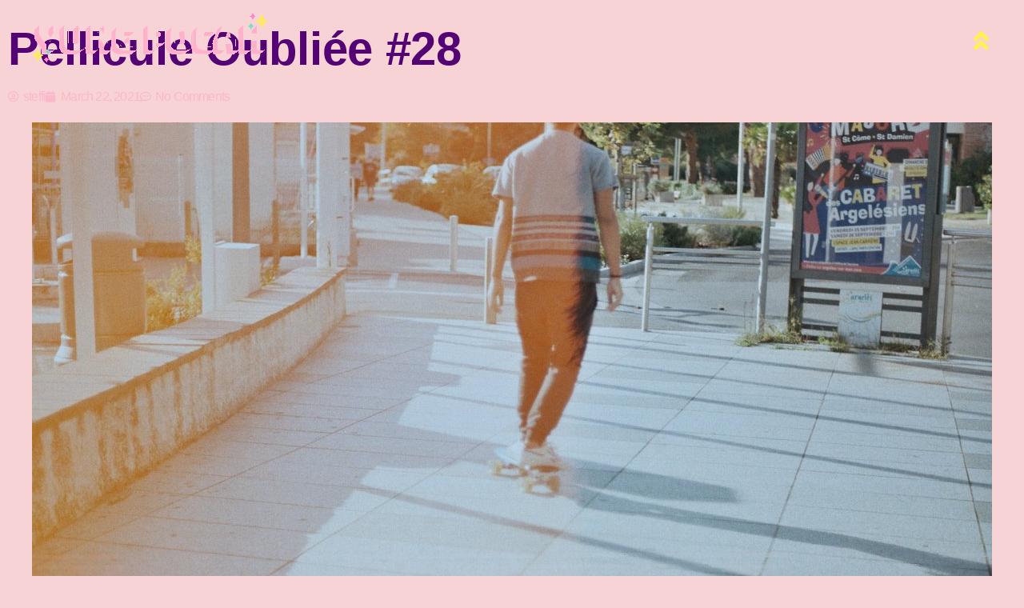

--- FILE ---
content_type: text/html; charset=UTF-8
request_url: https://yungpocah.com/2021/03/22/pellicule-oubliee-36/
body_size: 17959
content:
<!doctype html>
<html lang="en-US">
<head>
	<meta charset="UTF-8">
	<meta name="viewport" content="width=device-width, initial-scale=1">
	<link rel="profile" href="https://gmpg.org/xfn/11">
	<title>Pellicule oubliée #36 &#8211; yung pocah</title>
<meta name='robots' content='max-image-preview:large' />

            <script data-no-defer="1" data-ezscrex="false" data-cfasync="false" data-pagespeed-no-defer data-cookieconsent="ignore">
                var ctPublicFunctions = {"_ajax_nonce":"d6718398c8","_rest_nonce":"f0fdc1303e","_ajax_url":"\/wp-admin\/admin-ajax.php","_rest_url":"https:\/\/yungpocah.com\/wp-json\/","data__cookies_type":"native","data__ajax_type":"rest","data__bot_detector_enabled":0,"data__frontend_data_log_enabled":1,"cookiePrefix":"","wprocket_detected":false,"host_url":"yungpocah.com","text__ee_click_to_select":"Click to select the whole data","text__ee_original_email":"The complete one is","text__ee_got_it":"Got it","text__ee_blocked":"Blocked","text__ee_cannot_connect":"Cannot connect","text__ee_cannot_decode":"Can not decode email. Unknown reason","text__ee_email_decoder":"CleanTalk email decoder","text__ee_wait_for_decoding":"The magic is on the way!","text__ee_decoding_process":"Please wait a few seconds while we decode the contact data."}
            </script>
        
            <script data-no-defer="1" data-ezscrex="false" data-cfasync="false" data-pagespeed-no-defer data-cookieconsent="ignore">
                var ctPublic = {"_ajax_nonce":"d6718398c8","settings__forms__check_internal":"0","settings__forms__check_external":"0","settings__forms__force_protection":0,"settings__forms__search_test":"1","settings__data__bot_detector_enabled":0,"settings__sfw__anti_crawler":0,"blog_home":"https:\/\/yungpocah.com\/","pixel__setting":"0","pixel__enabled":false,"pixel__url":null,"data__email_check_before_post":1,"data__email_check_exist_post":0,"data__cookies_type":"native","data__key_is_ok":true,"data__visible_fields_required":true,"wl_brandname":"Anti-Spam by CleanTalk","wl_brandname_short":"CleanTalk","ct_checkjs_key":1472723104,"emailEncoderPassKey":"e5fa08b70e69924a6c7d38017b79fbfd","bot_detector_forms_excluded":"W10=","advancedCacheExists":false,"varnishCacheExists":false,"wc_ajax_add_to_cart":true}
            </script>
        <link rel='dns-prefetch' href='//cdn.elementor.com' />
<link rel='dns-prefetch' href='//stats.wp.com' />
<link rel="alternate" type="application/rss+xml" title="yung pocah &raquo; Feed" href="https://yungpocah.com/feed/" />
<link rel="alternate" type="application/rss+xml" title="yung pocah &raquo; Comments Feed" href="https://yungpocah.com/comments/feed/" />
<link rel="alternate" type="application/rss+xml" title="yung pocah &raquo; Pellicule oubliée #36 Comments Feed" href="https://yungpocah.com/2021/03/22/pellicule-oubliee-36/feed/" />
<link rel="alternate" title="oEmbed (JSON)" type="application/json+oembed" href="https://yungpocah.com/wp-json/oembed/1.0/embed?url=https%3A%2F%2Fyungpocah.com%2F2021%2F03%2F22%2Fpellicule-oubliee-36%2F" />
<link rel="alternate" title="oEmbed (XML)" type="text/xml+oembed" href="https://yungpocah.com/wp-json/oembed/1.0/embed?url=https%3A%2F%2Fyungpocah.com%2F2021%2F03%2F22%2Fpellicule-oubliee-36%2F&#038;format=xml" />
<style id='wp-img-auto-sizes-contain-inline-css'>
img:is([sizes=auto i],[sizes^="auto," i]){contain-intrinsic-size:3000px 1500px}
/*# sourceURL=wp-img-auto-sizes-contain-inline-css */
</style>
<style id='wp-emoji-styles-inline-css'>

	img.wp-smiley, img.emoji {
		display: inline !important;
		border: none !important;
		box-shadow: none !important;
		height: 1em !important;
		width: 1em !important;
		margin: 0 0.07em !important;
		vertical-align: -0.1em !important;
		background: none !important;
		padding: 0 !important;
	}
/*# sourceURL=wp-emoji-styles-inline-css */
</style>
<link rel='stylesheet' id='cleantalk-public-css-css' href='https://yungpocah.com/wp-content/plugins/cleantalk-spam-protect/css/cleantalk-public.min.css?ver=6.68_1763053400' media='all' />
<link rel='stylesheet' id='cleantalk-email-decoder-css-css' href='https://yungpocah.com/wp-content/plugins/cleantalk-spam-protect/css/cleantalk-email-decoder.min.css?ver=6.68_1763053400' media='all' />
<link rel='stylesheet' id='ea11y-widget-fonts-css' href='https://yungpocah.com/wp-content/plugins/pojo-accessibility/assets/build/fonts.css?ver=3.7.0' media='all' />
<link rel='stylesheet' id='ea11y-skip-link-css' href='https://yungpocah.com/wp-content/plugins/pojo-accessibility/assets/build/skip-link.css?ver=3.7.0' media='all' />
<link rel='stylesheet' id='hello-elementor-css' href='https://yungpocah.com/wp-content/themes/hello-elementor/style.min.css?ver=3.3.0' media='all' />
<link rel='stylesheet' id='hello-elementor-theme-style-css' href='https://yungpocah.com/wp-content/themes/hello-elementor/theme.min.css?ver=3.3.0' media='all' />
<link rel='stylesheet' id='hello-elementor-header-footer-css' href='https://yungpocah.com/wp-content/themes/hello-elementor/header-footer.min.css?ver=3.3.0' media='all' />
<link rel='stylesheet' id='elementor-frontend-css' href='https://yungpocah.com/wp-content/plugins/elementor/assets/css/frontend.min.css?ver=3.33.0' media='all' />
<style id='elementor-frontend-inline-css'>
.elementor-kit-6058{--e-global-color-primary:#540375;--e-global-color-secondary:#540375;--e-global-color-text:#540375;--e-global-color-accent:#540375;--e-global-color-6d705f3e:#B0EFD1;--e-global-color-7c747877:#F0DEC9;--e-global-color-117abe09:#FAB8CA;--e-global-color-53ef784c:#FFF;--e-global-color-cd1e84d:#F9E0E299;--e-global-color-a983356:#F9E0E2;--e-global-color-02754a5:#FFFFFF00;--e-global-color-ef9a968:#FFFFFF;--e-global-typography-primary-font-family:"Lora";--e-global-typography-primary-font-size:58px;--e-global-typography-primary-font-weight:700;--e-global-typography-primary-text-transform:capitalize;--e-global-typography-primary-font-style:normal;--e-global-typography-primary-text-decoration:none;--e-global-typography-primary-line-height:56px;--e-global-typography-primary-letter-spacing:-0.3px;--e-global-typography-primary-word-spacing:0px;--e-global-typography-secondary-font-family:"Inter";--e-global-typography-secondary-font-size:20px;--e-global-typography-secondary-font-weight:600;--e-global-typography-secondary-text-transform:capitalize;--e-global-typography-secondary-font-style:normal;--e-global-typography-secondary-text-decoration:none;--e-global-typography-secondary-line-height:24px;--e-global-typography-secondary-letter-spacing:0px;--e-global-typography-secondary-word-spacing:0px;--e-global-typography-text-font-family:"Inter";--e-global-typography-text-font-size:16px;--e-global-typography-text-font-weight:400;--e-global-typography-text-text-transform:none;--e-global-typography-text-font-style:normal;--e-global-typography-text-text-decoration:none;--e-global-typography-text-line-height:1.5em;--e-global-typography-text-letter-spacing:-0.8px;--e-global-typography-text-word-spacing:0px;--e-global-typography-accent-font-family:"Inter";--e-global-typography-accent-font-size:16px;--e-global-typography-accent-font-weight:500;--e-global-typography-accent-text-transform:capitalize;--e-global-typography-accent-font-style:normal;--e-global-typography-accent-text-decoration:none;--e-global-typography-accent-line-height:1em;--e-global-typography-accent-letter-spacing:-0.2px;--e-global-typography-accent-word-spacing:0px;--e-global-typography-13b2551-font-family:"Inter";--e-global-typography-13b2551-font-size:28px;--e-global-typography-13b2551-font-weight:600;--e-global-typography-13b2551-text-transform:capitalize;--e-global-typography-13b2551-font-style:normal;--e-global-typography-13b2551-text-decoration:none;--e-global-typography-13b2551-line-height:1.6em;--e-global-typography-13b2551-letter-spacing:-0.7px;--e-global-typography-02da0e9-font-family:"Inter";--e-global-typography-02da0e9-font-size:16px;--e-global-typography-02da0e9-font-weight:600;--e-global-typography-02da0e9-text-transform:capitalize;--e-global-typography-02da0e9-font-style:normal;--e-global-typography-02da0e9-text-decoration:none;--e-global-typography-02da0e9-line-height:26px;--e-global-typography-628465a-font-family:"Lora";--e-global-typography-628465a-font-size:78px;--e-global-typography-628465a-font-weight:700;--e-global-typography-628465a-text-transform:capitalize;--e-global-typography-628465a-font-style:normal;--e-global-typography-628465a-text-decoration:none;--e-global-typography-628465a-line-height:74px;--e-global-typography-628465a-letter-spacing:-2.3px;--e-global-typography-dfc7301-font-family:"Inter";--e-global-typography-dfc7301-font-size:16px;--e-global-typography-dfc7301-font-weight:700;--e-global-typography-dfc7301-text-transform:uppercase;--e-global-typography-dfc7301-font-style:normal;--e-global-typography-dfc7301-text-decoration:none;--e-global-typography-dfc7301-line-height:24px;--e-global-typography-dfc7301-letter-spacing:7.1px;--e-global-typography-dfc7301-word-spacing:0px;background-color:#F8D3D6;font-family:"Inter", Sans-serif;font-size:16px;font-weight:400;text-transform:none;font-style:normal;text-decoration:none;line-height:1.5em;letter-spacing:-0.8px;word-spacing:0px;}.elementor-kit-6058 e-page-transition{background-color:#FFBC7D;}.elementor-kit-6058 h1{color:#FFDEDE;font-family:"Playfair Display", Sans-serif;}.elementor-kit-6058 h2{color:#CCFFEC;font-family:"Playfair Display", Sans-serif;}.elementor-kit-6058 h3{font-family:"Playfair Display", Sans-serif;}.elementor-kit-6058 h4{font-family:"Playfair Display", Sans-serif;}.elementor-kit-6058 h5{font-family:"Playfair Display", Sans-serif;}.elementor-kit-6058 h6{font-family:"Roboto Slab", Sans-serif;font-weight:300;}.elementor-kit-6058 button,.elementor-kit-6058 input[type="button"],.elementor-kit-6058 input[type="submit"],.elementor-kit-6058 .elementor-button{font-family:"Playfair Display", Sans-serif;}.elementor-kit-6058 label{color:var( --e-global-color-primary );font-family:"Inter", Sans-serif;font-size:16px;font-weight:300;}.elementor-kit-6058 input:not([type="button"]):not([type="submit"]),.elementor-kit-6058 textarea,.elementor-kit-6058 .elementor-field-textual{font-family:"Inter", Sans-serif;font-size:16px;font-weight:300;text-transform:none;font-style:normal;text-decoration:none;letter-spacing:0px;color:#E23125C2;}.elementor-kit-6058 input:focus:not([type="button"]):not([type="submit"]),.elementor-kit-6058 textarea:focus,.elementor-kit-6058 .elementor-field-textual:focus{color:var( --e-global-color-primary );}.elementor-section.elementor-section-boxed > .elementor-container{max-width:1500px;}.e-con{--container-max-width:1500px;}.elementor-widget:not(:last-child){margin-block-end:0px;}.elementor-element{--widgets-spacing:0px 0px;--widgets-spacing-row:0px;--widgets-spacing-column:0px;}{}h1.entry-title{display:var(--page-title-display);}@media(max-width:1024px){.elementor-kit-6058{--e-global-typography-primary-font-size:38px;--e-global-typography-primary-line-height:1em;--e-global-typography-text-font-size:14px;--e-global-typography-13b2551-font-size:22px;--e-global-typography-02da0e9-font-size:14px;--e-global-typography-628465a-font-size:58px;--e-global-typography-628465a-line-height:1em;--e-global-typography-dfc7301-font-size:14px;--e-global-typography-dfc7301-letter-spacing:6px;font-size:14px;}.elementor-section.elementor-section-boxed > .elementor-container{max-width:1024px;}.e-con{--container-max-width:1024px;}}@media(max-width:767px){.elementor-kit-6058{--e-global-typography-primary-font-size:28px;--e-global-typography-accent-font-size:14px;--e-global-typography-13b2551-font-size:18px;--e-global-typography-628465a-font-size:36px;--e-global-typography-628465a-letter-spacing:-2px;--e-global-typography-dfc7301-font-size:12px;--e-global-typography-dfc7301-letter-spacing:4px;}.elementor-section.elementor-section-boxed > .elementor-container{max-width:767px;}.e-con{--container-max-width:767px;}}
.elementor-widget-heading .elementor-heading-title{font-family:var( --e-global-typography-primary-font-family ), Sans-serif;font-size:var( --e-global-typography-primary-font-size );font-weight:var( --e-global-typography-primary-font-weight );text-transform:var( --e-global-typography-primary-text-transform );font-style:var( --e-global-typography-primary-font-style );text-decoration:var( --e-global-typography-primary-text-decoration );line-height:var( --e-global-typography-primary-line-height );letter-spacing:var( --e-global-typography-primary-letter-spacing );word-spacing:var( --e-global-typography-primary-word-spacing );color:var( --e-global-color-primary );}.elementor-widget-post-info .elementor-icon-list-item:not(:last-child):after{border-color:var( --e-global-color-text );}.elementor-widget-post-info .elementor-icon-list-icon i{color:var( --e-global-color-primary );}.elementor-widget-post-info .elementor-icon-list-icon svg{fill:var( --e-global-color-primary );}.elementor-widget-post-info .elementor-icon-list-text, .elementor-widget-post-info .elementor-icon-list-text a{color:var( --e-global-color-secondary );}.elementor-widget-post-info .elementor-icon-list-item{font-family:var( --e-global-typography-text-font-family ), Sans-serif;font-size:var( --e-global-typography-text-font-size );font-weight:var( --e-global-typography-text-font-weight );text-transform:var( --e-global-typography-text-text-transform );font-style:var( --e-global-typography-text-font-style );text-decoration:var( --e-global-typography-text-text-decoration );line-height:var( --e-global-typography-text-line-height );letter-spacing:var( --e-global-typography-text-letter-spacing );word-spacing:var( --e-global-typography-text-word-spacing );}.elementor-4596 .elementor-element.elementor-element-40ee071a .elementor-icon-list-icon i{color:var( --e-global-color-117abe09 );font-size:14px;}.elementor-4596 .elementor-element.elementor-element-40ee071a .elementor-icon-list-icon svg{fill:var( --e-global-color-117abe09 );--e-icon-list-icon-size:14px;}.elementor-4596 .elementor-element.elementor-element-40ee071a .elementor-icon-list-icon{width:14px;}.elementor-4596 .elementor-element.elementor-element-40ee071a .elementor-icon-list-text, .elementor-4596 .elementor-element.elementor-element-40ee071a .elementor-icon-list-text a{color:var( --e-global-color-117abe09 );}.elementor-widget-image .widget-image-caption{color:var( --e-global-color-text );font-family:var( --e-global-typography-text-font-family ), Sans-serif;font-size:var( --e-global-typography-text-font-size );font-weight:var( --e-global-typography-text-font-weight );text-transform:var( --e-global-typography-text-text-transform );font-style:var( --e-global-typography-text-font-style );text-decoration:var( --e-global-typography-text-text-decoration );line-height:var( --e-global-typography-text-line-height );letter-spacing:var( --e-global-typography-text-letter-spacing );word-spacing:var( --e-global-typography-text-word-spacing );}.elementor-widget-divider{--divider-color:var( --e-global-color-secondary );}.elementor-widget-divider .elementor-divider__text{color:var( --e-global-color-secondary );font-family:var( --e-global-typography-secondary-font-family ), Sans-serif;font-size:var( --e-global-typography-secondary-font-size );font-weight:var( --e-global-typography-secondary-font-weight );text-transform:var( --e-global-typography-secondary-text-transform );font-style:var( --e-global-typography-secondary-font-style );text-decoration:var( --e-global-typography-secondary-text-decoration );line-height:var( --e-global-typography-secondary-line-height );letter-spacing:var( --e-global-typography-secondary-letter-spacing );word-spacing:var( --e-global-typography-secondary-word-spacing );}.elementor-widget-divider.elementor-view-stacked .elementor-icon{background-color:var( --e-global-color-secondary );}.elementor-widget-divider.elementor-view-framed .elementor-icon, .elementor-widget-divider.elementor-view-default .elementor-icon{color:var( --e-global-color-secondary );border-color:var( --e-global-color-secondary );}.elementor-widget-divider.elementor-view-framed .elementor-icon, .elementor-widget-divider.elementor-view-default .elementor-icon svg{fill:var( --e-global-color-secondary );}.elementor-4596 .elementor-element.elementor-element-56c0098f{--divider-border-style:solid;--divider-color:var( --e-global-color-117abe09 );--divider-border-width:1px;}.elementor-4596 .elementor-element.elementor-element-56c0098f .elementor-divider-separator{width:100%;}.elementor-4596 .elementor-element.elementor-element-56c0098f .elementor-divider{padding-block-start:15px;padding-block-end:15px;}.elementor-4596 .elementor-element.elementor-element-1aae7e2f > .elementor-element-populated{border-style:solid;border-width:0px 2px 0px 0px;}.elementor-4596 .elementor-element.elementor-element-1aae7e2f > .elementor-element-populated, .elementor-4596 .elementor-element.elementor-element-1aae7e2f > .elementor-element-populated > .elementor-background-overlay, .elementor-4596 .elementor-element.elementor-element-1aae7e2f > .elementor-background-slideshow{border-radius:0px 1px 0px 0px;}.elementor-widget-text-editor{font-family:var( --e-global-typography-text-font-family ), Sans-serif;font-size:var( --e-global-typography-text-font-size );font-weight:var( --e-global-typography-text-font-weight );text-transform:var( --e-global-typography-text-text-transform );font-style:var( --e-global-typography-text-font-style );text-decoration:var( --e-global-typography-text-text-decoration );line-height:var( --e-global-typography-text-line-height );letter-spacing:var( --e-global-typography-text-letter-spacing );word-spacing:var( --e-global-typography-text-word-spacing );color:var( --e-global-color-text );}.elementor-widget-text-editor.elementor-drop-cap-view-stacked .elementor-drop-cap{background-color:var( --e-global-color-primary );}.elementor-widget-text-editor.elementor-drop-cap-view-framed .elementor-drop-cap, .elementor-widget-text-editor.elementor-drop-cap-view-default .elementor-drop-cap{color:var( --e-global-color-primary );border-color:var( --e-global-color-primary );}.elementor-4596 .elementor-element.elementor-element-32065506{text-align:center;}.elementor-4596 .elementor-element.elementor-element-2aefd141 > .elementor-element-populated{border-style:solid;border-width:0px 2px 0px 0px;}.elementor-4596 .elementor-element.elementor-element-2aefd141 > .elementor-element-populated, .elementor-4596 .elementor-element.elementor-element-2aefd141 > .elementor-element-populated > .elementor-background-overlay, .elementor-4596 .elementor-element.elementor-element-2aefd141 > .elementor-background-slideshow{border-radius:0px 1px 0px 0px;}.elementor-4596 .elementor-element.elementor-element-795e3489{text-align:center;}.elementor-4596 .elementor-element.elementor-element-2e48de92{text-align:center;}.elementor-4596 .elementor-element.elementor-element-6579f8dd{--divider-border-style:solid;--divider-color:var( --e-global-color-117abe09 );--divider-border-width:1px;}.elementor-4596 .elementor-element.elementor-element-6579f8dd .elementor-divider-separator{width:100%;}.elementor-4596 .elementor-element.elementor-element-6579f8dd .elementor-divider{padding-block-start:15px;padding-block-end:15px;}.elementor-4596 .elementor-element.elementor-element-66ac5a46{--spacer-size:50px;}.elementor-widget-portfolio a .elementor-portfolio-item__overlay{background-color:var( --e-global-color-accent );}.elementor-widget-portfolio .elementor-portfolio-item__title{font-family:var( --e-global-typography-primary-font-family ), Sans-serif;font-size:var( --e-global-typography-primary-font-size );font-weight:var( --e-global-typography-primary-font-weight );text-transform:var( --e-global-typography-primary-text-transform );font-style:var( --e-global-typography-primary-font-style );text-decoration:var( --e-global-typography-primary-text-decoration );line-height:var( --e-global-typography-primary-line-height );letter-spacing:var( --e-global-typography-primary-letter-spacing );word-spacing:var( --e-global-typography-primary-word-spacing );}.elementor-widget-portfolio .elementor-portfolio__filter{color:var( --e-global-color-text );font-family:var( --e-global-typography-primary-font-family ), Sans-serif;font-size:var( --e-global-typography-primary-font-size );font-weight:var( --e-global-typography-primary-font-weight );text-transform:var( --e-global-typography-primary-text-transform );font-style:var( --e-global-typography-primary-font-style );text-decoration:var( --e-global-typography-primary-text-decoration );line-height:var( --e-global-typography-primary-line-height );letter-spacing:var( --e-global-typography-primary-letter-spacing );word-spacing:var( --e-global-typography-primary-word-spacing );}.elementor-widget-portfolio .elementor-portfolio__filter.elementor-active{color:var( --e-global-color-primary );}.elementor-4596 .elementor-element.elementor-element-707873f4 .elementor-post__thumbnail__link{padding-bottom:calc( 2 * 100% );}.elementor-4596 .elementor-element.elementor-element-707873f4:after{content:"2";position:absolute;color:transparent;}@media(max-width:1024px){.elementor-widget-heading .elementor-heading-title{font-size:var( --e-global-typography-primary-font-size );line-height:var( --e-global-typography-primary-line-height );letter-spacing:var( --e-global-typography-primary-letter-spacing );word-spacing:var( --e-global-typography-primary-word-spacing );}.elementor-widget-post-info .elementor-icon-list-item{font-size:var( --e-global-typography-text-font-size );line-height:var( --e-global-typography-text-line-height );letter-spacing:var( --e-global-typography-text-letter-spacing );word-spacing:var( --e-global-typography-text-word-spacing );}.elementor-widget-image .widget-image-caption{font-size:var( --e-global-typography-text-font-size );line-height:var( --e-global-typography-text-line-height );letter-spacing:var( --e-global-typography-text-letter-spacing );word-spacing:var( --e-global-typography-text-word-spacing );}.elementor-widget-divider .elementor-divider__text{font-size:var( --e-global-typography-secondary-font-size );line-height:var( --e-global-typography-secondary-line-height );letter-spacing:var( --e-global-typography-secondary-letter-spacing );word-spacing:var( --e-global-typography-secondary-word-spacing );}.elementor-widget-text-editor{font-size:var( --e-global-typography-text-font-size );line-height:var( --e-global-typography-text-line-height );letter-spacing:var( --e-global-typography-text-letter-spacing );word-spacing:var( --e-global-typography-text-word-spacing );}.elementor-widget-portfolio .elementor-portfolio-item__title{font-size:var( --e-global-typography-primary-font-size );line-height:var( --e-global-typography-primary-line-height );letter-spacing:var( --e-global-typography-primary-letter-spacing );word-spacing:var( --e-global-typography-primary-word-spacing );}.elementor-widget-portfolio .elementor-portfolio__filter{font-size:var( --e-global-typography-primary-font-size );line-height:var( --e-global-typography-primary-line-height );letter-spacing:var( --e-global-typography-primary-letter-spacing );word-spacing:var( --e-global-typography-primary-word-spacing );}}@media(max-width:767px){.elementor-widget-heading .elementor-heading-title{font-size:var( --e-global-typography-primary-font-size );line-height:var( --e-global-typography-primary-line-height );letter-spacing:var( --e-global-typography-primary-letter-spacing );word-spacing:var( --e-global-typography-primary-word-spacing );}.elementor-widget-post-info .elementor-icon-list-item{font-size:var( --e-global-typography-text-font-size );line-height:var( --e-global-typography-text-line-height );letter-spacing:var( --e-global-typography-text-letter-spacing );word-spacing:var( --e-global-typography-text-word-spacing );}.elementor-widget-image .widget-image-caption{font-size:var( --e-global-typography-text-font-size );line-height:var( --e-global-typography-text-line-height );letter-spacing:var( --e-global-typography-text-letter-spacing );word-spacing:var( --e-global-typography-text-word-spacing );}.elementor-widget-divider .elementor-divider__text{font-size:var( --e-global-typography-secondary-font-size );line-height:var( --e-global-typography-secondary-line-height );letter-spacing:var( --e-global-typography-secondary-letter-spacing );word-spacing:var( --e-global-typography-secondary-word-spacing );}.elementor-widget-text-editor{font-size:var( --e-global-typography-text-font-size );line-height:var( --e-global-typography-text-line-height );letter-spacing:var( --e-global-typography-text-letter-spacing );word-spacing:var( --e-global-typography-text-word-spacing );}.elementor-widget-portfolio .elementor-portfolio-item__title{font-size:var( --e-global-typography-primary-font-size );line-height:var( --e-global-typography-primary-line-height );letter-spacing:var( --e-global-typography-primary-letter-spacing );word-spacing:var( --e-global-typography-primary-word-spacing );}.elementor-widget-portfolio .elementor-portfolio__filter{font-size:var( --e-global-typography-primary-font-size );line-height:var( --e-global-typography-primary-line-height );letter-spacing:var( --e-global-typography-primary-letter-spacing );word-spacing:var( --e-global-typography-primary-word-spacing );}}
.elementor-6567 .elementor-element.elementor-element-d391614 > .elementor-container > .elementor-column > .elementor-widget-wrap{align-content:center;align-items:center;}.elementor-6567 .elementor-element.elementor-element-d391614 > .elementor-container{min-height:80px;}.elementor-6567 .elementor-element.elementor-element-d391614{overflow:hidden;margin-top:0px;margin-bottom:-80px;padding:0% 3% 0% 3%;z-index:9999;}.elementor-widget-image .widget-image-caption{color:var( --e-global-color-text );font-family:var( --e-global-typography-text-font-family ), Sans-serif;font-size:var( --e-global-typography-text-font-size );font-weight:var( --e-global-typography-text-font-weight );text-transform:var( --e-global-typography-text-text-transform );font-style:var( --e-global-typography-text-font-style );text-decoration:var( --e-global-typography-text-text-decoration );line-height:var( --e-global-typography-text-line-height );letter-spacing:var( --e-global-typography-text-letter-spacing );word-spacing:var( --e-global-typography-text-word-spacing );}.elementor-6567 .elementor-element.elementor-element-66babfb{width:100%;max-width:100%;text-align:left;}.elementor-6567 .elementor-element.elementor-element-22089e8e.elementor-column > .elementor-widget-wrap{justify-content:flex-end;}.elementor-widget-icon.elementor-view-stacked .elementor-icon{background-color:var( --e-global-color-primary );}.elementor-widget-icon.elementor-view-framed .elementor-icon, .elementor-widget-icon.elementor-view-default .elementor-icon{color:var( --e-global-color-primary );border-color:var( --e-global-color-primary );}.elementor-widget-icon.elementor-view-framed .elementor-icon, .elementor-widget-icon.elementor-view-default .elementor-icon svg{fill:var( --e-global-color-primary );}.elementor-6567 .elementor-element.elementor-element-3bf26566{width:100%;max-width:100%;}.elementor-6567 .elementor-element.elementor-element-3bf26566 > .elementor-widget-container{margin:0px 0px -7px 30px;}.elementor-6567 .elementor-element.elementor-element-3bf26566 .elementor-icon-wrapper{text-align:right;}.elementor-6567 .elementor-element.elementor-element-3bf26566.elementor-view-stacked .elementor-icon{background-color:#FFF249;}.elementor-6567 .elementor-element.elementor-element-3bf26566.elementor-view-framed .elementor-icon, .elementor-6567 .elementor-element.elementor-element-3bf26566.elementor-view-default .elementor-icon{color:#FFF249;border-color:#FFF249;}.elementor-6567 .elementor-element.elementor-element-3bf26566.elementor-view-framed .elementor-icon, .elementor-6567 .elementor-element.elementor-element-3bf26566.elementor-view-default .elementor-icon svg{fill:#FFF249;}.elementor-6567 .elementor-element.elementor-element-3bf26566.elementor-view-stacked .elementor-icon:hover{background-color:#4F2385;}.elementor-6567 .elementor-element.elementor-element-3bf26566.elementor-view-framed .elementor-icon:hover, .elementor-6567 .elementor-element.elementor-element-3bf26566.elementor-view-default .elementor-icon:hover{color:#4F2385;border-color:#4F2385;}.elementor-6567 .elementor-element.elementor-element-3bf26566.elementor-view-framed .elementor-icon:hover, .elementor-6567 .elementor-element.elementor-element-3bf26566.elementor-view-default .elementor-icon:hover svg{fill:#4F2385;}.elementor-6567 .elementor-element.elementor-element-3bf26566 .elementor-icon{font-size:30px;}.elementor-6567 .elementor-element.elementor-element-3bf26566 .elementor-icon svg{height:30px;}.elementor-theme-builder-content-area{height:400px;}.elementor-location-header:before, .elementor-location-footer:before{content:"";display:table;clear:both;}@media(max-width:1024px){.elementor-widget-image .widget-image-caption{font-size:var( --e-global-typography-text-font-size );line-height:var( --e-global-typography-text-line-height );letter-spacing:var( --e-global-typography-text-letter-spacing );word-spacing:var( --e-global-typography-text-word-spacing );}.elementor-6567 .elementor-element.elementor-element-66babfb img{width:50%;}}@media(max-width:767px){.elementor-6567 .elementor-element.elementor-element-23205296{width:20%;}.elementor-widget-image .widget-image-caption{font-size:var( --e-global-typography-text-font-size );line-height:var( --e-global-typography-text-line-height );letter-spacing:var( --e-global-typography-text-letter-spacing );word-spacing:var( --e-global-typography-text-word-spacing );}.elementor-6567 .elementor-element.elementor-element-66babfb{align-self:center;}.elementor-6567 .elementor-element.elementor-element-66babfb img{width:50%;height:15px;object-fit:fill;}.elementor-6567 .elementor-element.elementor-element-22089e8e{width:80%;}.elementor-6567 .elementor-element.elementor-element-3bf26566 > .elementor-widget-container{margin:0px 0px -7px 15px;}.elementor-6567 .elementor-element.elementor-element-3bf26566 .elementor-icon{font-size:9px;}.elementor-6567 .elementor-element.elementor-element-3bf26566 .elementor-icon svg{height:9px;}}
.elementor-6577 .elementor-element.elementor-element-42d395e7 > .elementor-container > .elementor-column > .elementor-widget-wrap{align-content:center;align-items:center;}.elementor-6577 .elementor-element.elementor-element-42d395e7 > .elementor-container{min-height:90px;}.elementor-6577 .elementor-element.elementor-element-42d395e7{border-style:dotted;border-width:1px 0px 0px 0px;border-color:#d6d6d6;}.elementor-6577 .elementor-element.elementor-element-51502653 .elementor-repeater-item-993ef04.elementor-social-icon i{color:#DAFFB2;}.elementor-6577 .elementor-element.elementor-element-51502653 .elementor-repeater-item-993ef04.elementor-social-icon svg{fill:#DAFFB2;}.elementor-6577 .elementor-element.elementor-element-51502653{--grid-template-columns:repeat(0, auto);width:100%;max-width:100%;align-self:center;--icon-size:40px;--grid-column-gap:0px;--grid-row-gap:0px;}.elementor-6577 .elementor-element.elementor-element-51502653 .elementor-widget-container{text-align:center;}.elementor-6577 .elementor-element.elementor-element-51502653 > .elementor-widget-container{border-style:none;}.elementor-6577 .elementor-element.elementor-element-51502653 .elementor-social-icon{background-color:rgba(255,255,255,0);--icon-padding:0em;border-style:none;}.elementor-6577 .elementor-element.elementor-element-51502653 .elementor-social-icon:hover{background-color:rgba(255,255,255,0);}.elementor-6577 .elementor-element.elementor-element-51502653 .elementor-social-icon:hover i{color:#BF2CC4;}.elementor-6577 .elementor-element.elementor-element-51502653 .elementor-social-icon:hover svg{fill:#BF2CC4;}.elementor-theme-builder-content-area{height:400px;}.elementor-location-header:before, .elementor-location-footer:before{content:"";display:table;clear:both;}@media(max-width:1024px){.elementor-6577 .elementor-element.elementor-element-42d395e7{padding:10px 20px 10px 20px;}}@media(max-width:767px){.elementor-6577 .elementor-element.elementor-element-42d395e7{padding:20px 20px 0px 20px;}.elementor-6577 .elementor-element.elementor-element-51502653 .elementor-widget-container{text-align:center;}.elementor-6577 .elementor-element.elementor-element-51502653 > .elementor-widget-container{padding:0px 0px 20px 0px;}.elementor-6577 .elementor-element.elementor-element-51502653{--icon-size:20px;}}
.elementor-6586 .elementor-element.elementor-element-2863226{--spacer-size:100px;}
/*# sourceURL=elementor-frontend-inline-css */
</style>
<link rel='stylesheet' id='widget-image-css' href='https://yungpocah.com/wp-content/plugins/elementor/assets/css/widget-image.min.css?ver=3.33.0' media='all' />
<link rel='stylesheet' id='e-animation-wobble-skew-css' href='https://yungpocah.com/wp-content/plugins/elementor/assets/lib/animations/styles/e-animation-wobble-skew.min.css?ver=3.33.0' media='all' />
<link rel='stylesheet' id='e-sticky-css' href='https://yungpocah.com/wp-content/plugins/elementor-pro/assets/css/modules/sticky.min.css?ver=3.33.1' media='all' />
<link rel='stylesheet' id='widget-social-icons-css' href='https://yungpocah.com/wp-content/plugins/elementor/assets/css/widget-social-icons.min.css?ver=3.33.0' media='all' />
<link rel='stylesheet' id='e-apple-webkit-css' href='https://yungpocah.com/wp-content/plugins/elementor/assets/css/conditionals/apple-webkit.min.css?ver=3.33.0' media='all' />
<link rel='stylesheet' id='widget-spacer-css' href='https://yungpocah.com/wp-content/plugins/elementor/assets/css/widget-spacer.min.css?ver=3.33.0' media='all' />
<link rel='stylesheet' id='elementor-icons-css' href='https://yungpocah.com/wp-content/plugins/elementor/assets/lib/eicons/css/elementor-icons.min.css?ver=5.44.0' media='all' />
<link rel='stylesheet' id='font-awesome-5-all-css' href='https://yungpocah.com/wp-content/plugins/elementor/assets/lib/font-awesome/css/all.min.css?ver=3.33.0' media='all' />
<link rel='stylesheet' id='font-awesome-4-shim-css' href='https://yungpocah.com/wp-content/plugins/elementor/assets/lib/font-awesome/css/v4-shims.min.css?ver=3.33.0' media='all' />
<link rel='stylesheet' id='widget-heading-css' href='https://yungpocah.com/wp-content/plugins/elementor/assets/css/widget-heading.min.css?ver=3.33.0' media='all' />
<link rel='stylesheet' id='widget-post-info-css' href='https://yungpocah.com/wp-content/plugins/elementor-pro/assets/css/widget-post-info.min.css?ver=3.33.1' media='all' />
<link rel='stylesheet' id='widget-icon-list-css' href='https://yungpocah.com/wp-content/plugins/elementor/assets/css/widget-icon-list.min.css?ver=3.33.0' media='all' />
<link rel='stylesheet' id='elementor-icons-shared-0-css' href='https://yungpocah.com/wp-content/plugins/elementor/assets/lib/font-awesome/css/fontawesome.min.css?ver=5.15.3' media='all' />
<link rel='stylesheet' id='elementor-icons-fa-regular-css' href='https://yungpocah.com/wp-content/plugins/elementor/assets/lib/font-awesome/css/regular.min.css?ver=5.15.3' media='all' />
<link rel='stylesheet' id='elementor-icons-fa-solid-css' href='https://yungpocah.com/wp-content/plugins/elementor/assets/lib/font-awesome/css/solid.min.css?ver=5.15.3' media='all' />
<link rel='stylesheet' id='widget-divider-css' href='https://yungpocah.com/wp-content/plugins/elementor/assets/css/widget-divider.min.css?ver=3.33.0' media='all' />
<link rel='stylesheet' id='widget-posts-css' href='https://yungpocah.com/wp-content/plugins/elementor-pro/assets/css/widget-posts.min.css?ver=3.33.1' media='all' />
<link rel='stylesheet' id='elementor-gf-local-lora-css' href='http://yungpocah.com/wp-content/uploads/elementor/google-fonts/css/lora.css?ver=1742230090' media='all' />
<link rel='stylesheet' id='elementor-gf-local-inter-css' href='http://yungpocah.com/wp-content/uploads/elementor/google-fonts/css/inter.css?ver=1742230095' media='all' />
<link rel='stylesheet' id='elementor-gf-local-playfairdisplay-css' href='http://yungpocah.com/wp-content/uploads/elementor/google-fonts/css/playfairdisplay.css?ver=1742230096' media='all' />
<link rel='stylesheet' id='elementor-gf-local-robotoslab-css' href='http://yungpocah.com/wp-content/uploads/elementor/google-fonts/css/robotoslab.css?ver=1742230099' media='all' />
<link rel='stylesheet' id='elementor-icons-fa-brands-css' href='https://yungpocah.com/wp-content/plugins/elementor/assets/lib/font-awesome/css/brands.min.css?ver=5.15.3' media='all' />
<script src="https://yungpocah.com/wp-content/plugins/cleantalk-spam-protect/js/apbct-public-bundle_gathering.min.js?ver=6.68_1763053400" id="apbct-public-bundle_gathering.min-js-js"></script>
<script src="https://yungpocah.com/wp-includes/js/jquery/jquery.min.js?ver=3.7.1" id="jquery-core-js"></script>
<script src="https://yungpocah.com/wp-includes/js/jquery/jquery-migrate.min.js?ver=3.4.1" id="jquery-migrate-js"></script>
<script src="https://yungpocah.com/wp-content/plugins/elementor/assets/lib/font-awesome/js/v4-shims.min.js?ver=3.33.0" id="font-awesome-4-shim-js"></script>
<link rel="https://api.w.org/" href="https://yungpocah.com/wp-json/" /><link rel="alternate" title="JSON" type="application/json" href="https://yungpocah.com/wp-json/wp/v2/posts/4596" /><link rel="EditURI" type="application/rsd+xml" title="RSD" href="https://yungpocah.com/xmlrpc.php?rsd" />
<meta name="generator" content="WordPress 6.9" />
<link rel="canonical" href="https://yungpocah.com/2021/03/22/pellicule-oubliee-36/" />
<link rel='shortlink' href='https://yungpocah.com/?p=4596' />
	<style>img#wpstats{display:none}</style>
		<meta name="description" content="Encore une pellicule restée dans l&#039;argentique pendant beaucoup trop longtemps... De l&#039;été 2020 au printemps 2021, surexposée toujours.">
<meta name="generator" content="Elementor 3.33.0; features: additional_custom_breakpoints; settings: css_print_method-internal, google_font-enabled, font_display-auto">
			<style>
				.e-con.e-parent:nth-of-type(n+4):not(.e-lazyloaded):not(.e-no-lazyload),
				.e-con.e-parent:nth-of-type(n+4):not(.e-lazyloaded):not(.e-no-lazyload) * {
					background-image: none !important;
				}
				@media screen and (max-height: 1024px) {
					.e-con.e-parent:nth-of-type(n+3):not(.e-lazyloaded):not(.e-no-lazyload),
					.e-con.e-parent:nth-of-type(n+3):not(.e-lazyloaded):not(.e-no-lazyload) * {
						background-image: none !important;
					}
				}
				@media screen and (max-height: 640px) {
					.e-con.e-parent:nth-of-type(n+2):not(.e-lazyloaded):not(.e-no-lazyload),
					.e-con.e-parent:nth-of-type(n+2):not(.e-lazyloaded):not(.e-no-lazyload) * {
						background-image: none !important;
					}
				}
			</style>
			<link rel="icon" href="https://yungpocah.com/wp-content/uploads/2023/04/cropped-yp-logo-1-32x32.png" sizes="32x32" />
<link rel="icon" href="https://yungpocah.com/wp-content/uploads/2023/04/cropped-yp-logo-1-192x192.png" sizes="192x192" />
<link rel="apple-touch-icon" href="https://yungpocah.com/wp-content/uploads/2023/04/cropped-yp-logo-1-180x180.png" />
<meta name="msapplication-TileImage" content="https://yungpocah.com/wp-content/uploads/2023/04/cropped-yp-logo-1-270x270.png" />
<style id='global-styles-inline-css'>
:root{--wp--preset--aspect-ratio--square: 1;--wp--preset--aspect-ratio--4-3: 4/3;--wp--preset--aspect-ratio--3-4: 3/4;--wp--preset--aspect-ratio--3-2: 3/2;--wp--preset--aspect-ratio--2-3: 2/3;--wp--preset--aspect-ratio--16-9: 16/9;--wp--preset--aspect-ratio--9-16: 9/16;--wp--preset--color--black: #000000;--wp--preset--color--cyan-bluish-gray: #abb8c3;--wp--preset--color--white: #ffffff;--wp--preset--color--pale-pink: #f78da7;--wp--preset--color--vivid-red: #cf2e2e;--wp--preset--color--luminous-vivid-orange: #ff6900;--wp--preset--color--luminous-vivid-amber: #fcb900;--wp--preset--color--light-green-cyan: #7bdcb5;--wp--preset--color--vivid-green-cyan: #00d084;--wp--preset--color--pale-cyan-blue: #8ed1fc;--wp--preset--color--vivid-cyan-blue: #0693e3;--wp--preset--color--vivid-purple: #9b51e0;--wp--preset--gradient--vivid-cyan-blue-to-vivid-purple: linear-gradient(135deg,rgb(6,147,227) 0%,rgb(155,81,224) 100%);--wp--preset--gradient--light-green-cyan-to-vivid-green-cyan: linear-gradient(135deg,rgb(122,220,180) 0%,rgb(0,208,130) 100%);--wp--preset--gradient--luminous-vivid-amber-to-luminous-vivid-orange: linear-gradient(135deg,rgb(252,185,0) 0%,rgb(255,105,0) 100%);--wp--preset--gradient--luminous-vivid-orange-to-vivid-red: linear-gradient(135deg,rgb(255,105,0) 0%,rgb(207,46,46) 100%);--wp--preset--gradient--very-light-gray-to-cyan-bluish-gray: linear-gradient(135deg,rgb(238,238,238) 0%,rgb(169,184,195) 100%);--wp--preset--gradient--cool-to-warm-spectrum: linear-gradient(135deg,rgb(74,234,220) 0%,rgb(151,120,209) 20%,rgb(207,42,186) 40%,rgb(238,44,130) 60%,rgb(251,105,98) 80%,rgb(254,248,76) 100%);--wp--preset--gradient--blush-light-purple: linear-gradient(135deg,rgb(255,206,236) 0%,rgb(152,150,240) 100%);--wp--preset--gradient--blush-bordeaux: linear-gradient(135deg,rgb(254,205,165) 0%,rgb(254,45,45) 50%,rgb(107,0,62) 100%);--wp--preset--gradient--luminous-dusk: linear-gradient(135deg,rgb(255,203,112) 0%,rgb(199,81,192) 50%,rgb(65,88,208) 100%);--wp--preset--gradient--pale-ocean: linear-gradient(135deg,rgb(255,245,203) 0%,rgb(182,227,212) 50%,rgb(51,167,181) 100%);--wp--preset--gradient--electric-grass: linear-gradient(135deg,rgb(202,248,128) 0%,rgb(113,206,126) 100%);--wp--preset--gradient--midnight: linear-gradient(135deg,rgb(2,3,129) 0%,rgb(40,116,252) 100%);--wp--preset--font-size--small: 13px;--wp--preset--font-size--medium: 20px;--wp--preset--font-size--large: 36px;--wp--preset--font-size--x-large: 42px;--wp--preset--spacing--20: 0.44rem;--wp--preset--spacing--30: 0.67rem;--wp--preset--spacing--40: 1rem;--wp--preset--spacing--50: 1.5rem;--wp--preset--spacing--60: 2.25rem;--wp--preset--spacing--70: 3.38rem;--wp--preset--spacing--80: 5.06rem;--wp--preset--shadow--natural: 6px 6px 9px rgba(0, 0, 0, 0.2);--wp--preset--shadow--deep: 12px 12px 50px rgba(0, 0, 0, 0.4);--wp--preset--shadow--sharp: 6px 6px 0px rgba(0, 0, 0, 0.2);--wp--preset--shadow--outlined: 6px 6px 0px -3px rgb(255, 255, 255), 6px 6px rgb(0, 0, 0);--wp--preset--shadow--crisp: 6px 6px 0px rgb(0, 0, 0);}:root { --wp--style--global--content-size: 800px;--wp--style--global--wide-size: 1200px; }:where(body) { margin: 0; }.wp-site-blocks > .alignleft { float: left; margin-right: 2em; }.wp-site-blocks > .alignright { float: right; margin-left: 2em; }.wp-site-blocks > .aligncenter { justify-content: center; margin-left: auto; margin-right: auto; }:where(.wp-site-blocks) > * { margin-block-start: 24px; margin-block-end: 0; }:where(.wp-site-blocks) > :first-child { margin-block-start: 0; }:where(.wp-site-blocks) > :last-child { margin-block-end: 0; }:root { --wp--style--block-gap: 24px; }:root :where(.is-layout-flow) > :first-child{margin-block-start: 0;}:root :where(.is-layout-flow) > :last-child{margin-block-end: 0;}:root :where(.is-layout-flow) > *{margin-block-start: 24px;margin-block-end: 0;}:root :where(.is-layout-constrained) > :first-child{margin-block-start: 0;}:root :where(.is-layout-constrained) > :last-child{margin-block-end: 0;}:root :where(.is-layout-constrained) > *{margin-block-start: 24px;margin-block-end: 0;}:root :where(.is-layout-flex){gap: 24px;}:root :where(.is-layout-grid){gap: 24px;}.is-layout-flow > .alignleft{float: left;margin-inline-start: 0;margin-inline-end: 2em;}.is-layout-flow > .alignright{float: right;margin-inline-start: 2em;margin-inline-end: 0;}.is-layout-flow > .aligncenter{margin-left: auto !important;margin-right: auto !important;}.is-layout-constrained > .alignleft{float: left;margin-inline-start: 0;margin-inline-end: 2em;}.is-layout-constrained > .alignright{float: right;margin-inline-start: 2em;margin-inline-end: 0;}.is-layout-constrained > .aligncenter{margin-left: auto !important;margin-right: auto !important;}.is-layout-constrained > :where(:not(.alignleft):not(.alignright):not(.alignfull)){max-width: var(--wp--style--global--content-size);margin-left: auto !important;margin-right: auto !important;}.is-layout-constrained > .alignwide{max-width: var(--wp--style--global--wide-size);}body .is-layout-flex{display: flex;}.is-layout-flex{flex-wrap: wrap;align-items: center;}.is-layout-flex > :is(*, div){margin: 0;}body .is-layout-grid{display: grid;}.is-layout-grid > :is(*, div){margin: 0;}body{padding-top: 0px;padding-right: 0px;padding-bottom: 0px;padding-left: 0px;}a:where(:not(.wp-element-button)){text-decoration: underline;}:root :where(.wp-element-button, .wp-block-button__link){background-color: #32373c;border-width: 0;color: #fff;font-family: inherit;font-size: inherit;font-style: inherit;font-weight: inherit;letter-spacing: inherit;line-height: inherit;padding-top: calc(0.667em + 2px);padding-right: calc(1.333em + 2px);padding-bottom: calc(0.667em + 2px);padding-left: calc(1.333em + 2px);text-decoration: none;text-transform: inherit;}.has-black-color{color: var(--wp--preset--color--black) !important;}.has-cyan-bluish-gray-color{color: var(--wp--preset--color--cyan-bluish-gray) !important;}.has-white-color{color: var(--wp--preset--color--white) !important;}.has-pale-pink-color{color: var(--wp--preset--color--pale-pink) !important;}.has-vivid-red-color{color: var(--wp--preset--color--vivid-red) !important;}.has-luminous-vivid-orange-color{color: var(--wp--preset--color--luminous-vivid-orange) !important;}.has-luminous-vivid-amber-color{color: var(--wp--preset--color--luminous-vivid-amber) !important;}.has-light-green-cyan-color{color: var(--wp--preset--color--light-green-cyan) !important;}.has-vivid-green-cyan-color{color: var(--wp--preset--color--vivid-green-cyan) !important;}.has-pale-cyan-blue-color{color: var(--wp--preset--color--pale-cyan-blue) !important;}.has-vivid-cyan-blue-color{color: var(--wp--preset--color--vivid-cyan-blue) !important;}.has-vivid-purple-color{color: var(--wp--preset--color--vivid-purple) !important;}.has-black-background-color{background-color: var(--wp--preset--color--black) !important;}.has-cyan-bluish-gray-background-color{background-color: var(--wp--preset--color--cyan-bluish-gray) !important;}.has-white-background-color{background-color: var(--wp--preset--color--white) !important;}.has-pale-pink-background-color{background-color: var(--wp--preset--color--pale-pink) !important;}.has-vivid-red-background-color{background-color: var(--wp--preset--color--vivid-red) !important;}.has-luminous-vivid-orange-background-color{background-color: var(--wp--preset--color--luminous-vivid-orange) !important;}.has-luminous-vivid-amber-background-color{background-color: var(--wp--preset--color--luminous-vivid-amber) !important;}.has-light-green-cyan-background-color{background-color: var(--wp--preset--color--light-green-cyan) !important;}.has-vivid-green-cyan-background-color{background-color: var(--wp--preset--color--vivid-green-cyan) !important;}.has-pale-cyan-blue-background-color{background-color: var(--wp--preset--color--pale-cyan-blue) !important;}.has-vivid-cyan-blue-background-color{background-color: var(--wp--preset--color--vivid-cyan-blue) !important;}.has-vivid-purple-background-color{background-color: var(--wp--preset--color--vivid-purple) !important;}.has-black-border-color{border-color: var(--wp--preset--color--black) !important;}.has-cyan-bluish-gray-border-color{border-color: var(--wp--preset--color--cyan-bluish-gray) !important;}.has-white-border-color{border-color: var(--wp--preset--color--white) !important;}.has-pale-pink-border-color{border-color: var(--wp--preset--color--pale-pink) !important;}.has-vivid-red-border-color{border-color: var(--wp--preset--color--vivid-red) !important;}.has-luminous-vivid-orange-border-color{border-color: var(--wp--preset--color--luminous-vivid-orange) !important;}.has-luminous-vivid-amber-border-color{border-color: var(--wp--preset--color--luminous-vivid-amber) !important;}.has-light-green-cyan-border-color{border-color: var(--wp--preset--color--light-green-cyan) !important;}.has-vivid-green-cyan-border-color{border-color: var(--wp--preset--color--vivid-green-cyan) !important;}.has-pale-cyan-blue-border-color{border-color: var(--wp--preset--color--pale-cyan-blue) !important;}.has-vivid-cyan-blue-border-color{border-color: var(--wp--preset--color--vivid-cyan-blue) !important;}.has-vivid-purple-border-color{border-color: var(--wp--preset--color--vivid-purple) !important;}.has-vivid-cyan-blue-to-vivid-purple-gradient-background{background: var(--wp--preset--gradient--vivid-cyan-blue-to-vivid-purple) !important;}.has-light-green-cyan-to-vivid-green-cyan-gradient-background{background: var(--wp--preset--gradient--light-green-cyan-to-vivid-green-cyan) !important;}.has-luminous-vivid-amber-to-luminous-vivid-orange-gradient-background{background: var(--wp--preset--gradient--luminous-vivid-amber-to-luminous-vivid-orange) !important;}.has-luminous-vivid-orange-to-vivid-red-gradient-background{background: var(--wp--preset--gradient--luminous-vivid-orange-to-vivid-red) !important;}.has-very-light-gray-to-cyan-bluish-gray-gradient-background{background: var(--wp--preset--gradient--very-light-gray-to-cyan-bluish-gray) !important;}.has-cool-to-warm-spectrum-gradient-background{background: var(--wp--preset--gradient--cool-to-warm-spectrum) !important;}.has-blush-light-purple-gradient-background{background: var(--wp--preset--gradient--blush-light-purple) !important;}.has-blush-bordeaux-gradient-background{background: var(--wp--preset--gradient--blush-bordeaux) !important;}.has-luminous-dusk-gradient-background{background: var(--wp--preset--gradient--luminous-dusk) !important;}.has-pale-ocean-gradient-background{background: var(--wp--preset--gradient--pale-ocean) !important;}.has-electric-grass-gradient-background{background: var(--wp--preset--gradient--electric-grass) !important;}.has-midnight-gradient-background{background: var(--wp--preset--gradient--midnight) !important;}.has-small-font-size{font-size: var(--wp--preset--font-size--small) !important;}.has-medium-font-size{font-size: var(--wp--preset--font-size--medium) !important;}.has-large-font-size{font-size: var(--wp--preset--font-size--large) !important;}.has-x-large-font-size{font-size: var(--wp--preset--font-size--x-large) !important;}
/*# sourceURL=global-styles-inline-css */
</style>
</head>
<body class="wp-singular post-template-default single single-post postid-4596 single-format-standard wp-custom-logo wp-embed-responsive wp-theme-hello-elementor eio-default ally-default theme-default elementor-default elementor-template-full-width elementor-kit-6058 elementor-page elementor-page-4596 elementor-page-6586">

		<script>
			const onSkipLinkClick = () => {
				const htmlElement = document.querySelector('html');

				htmlElement.style['scroll-behavior'] = 'smooth';

				setTimeout( () => htmlElement.style['scroll-behavior'] = null, 1000 );
			}
			document.addEventListener("DOMContentLoaded", () => {
				if (!document.querySelector('#content')) {
					document.querySelector('.ea11y-skip-to-content-link').remove();
				}
			});
		</script>
		<nav aria-label="Skip to content navigation">
			<a class="ea11y-skip-to-content-link"
				href="#content"
				tabindex="1"
				onclick="onSkipLinkClick()"
			>
				Skip to content
				<svg width="24" height="24" viewBox="0 0 24 24" fill="none" role="presentation">
					<path d="M18 6V12C18 12.7956 17.6839 13.5587 17.1213 14.1213C16.5587 14.6839 15.7956 15 15 15H5M5 15L9 11M5 15L9 19"
								stroke="black"
								stroke-width="1.5"
								stroke-linecap="round"
								stroke-linejoin="round"
					/>
				</svg>
			</a>
			<div class="ea11y-skip-to-content-backdrop"></div>
		</nav>

		
<a class="skip-link screen-reader-text" href="#content">Skip to content</a>

		<header data-elementor-type="header" data-elementor-id="6567" class="elementor elementor-6567 elementor-location-header" data-elementor-post-type="elementor_library">
					<section class="elementor-section elementor-top-section elementor-element elementor-element-d391614 elementor-section-height-min-height elementor-section-content-middle elementor-section-full_width elementor-section-items-stretch elementor-section-stretched elementor-section-height-default" data-id="d391614" data-element_type="section" data-settings="{&quot;stretch_section&quot;:&quot;section-stretched&quot;,&quot;sticky&quot;:&quot;top&quot;,&quot;sticky_on&quot;:[&quot;desktop&quot;,&quot;tablet&quot;,&quot;mobile&quot;],&quot;sticky_offset&quot;:0,&quot;sticky_effects_offset&quot;:0,&quot;sticky_anchor_link_offset&quot;:0}">
						<div class="elementor-container elementor-column-gap-no">
					<div class="elementor-column elementor-col-66 elementor-top-column elementor-element elementor-element-23205296" data-id="23205296" data-element_type="column">
			<div class="elementor-widget-wrap elementor-element-populated">
						<div class="elementor-element elementor-element-66babfb elementor-widget__width-inherit elementor-widget elementor-widget-image" data-id="66babfb" data-element_type="widget" data-widget_type="image.default">
				<div class="elementor-widget-container">
																<a href="https://yungpocah.com">
							<img width="300" height="102" src="https://yungpocah.com/wp-content/uploads/2023/04/horizon-yungpocah-300x102.gif" class="attachment-medium size-medium wp-image-6185" alt="" srcset="https://yungpocah.com/wp-content/uploads/2023/04/horizon-yungpocah-300x102.gif 300w, https://yungpocah.com/wp-content/uploads/2023/04/horizon-yungpocah-1024x350.gif 1024w, https://yungpocah.com/wp-content/uploads/2023/04/horizon-yungpocah-768x262.gif 768w, https://yungpocah.com/wp-content/uploads/2023/04/horizon-yungpocah-1536x524.gif 1536w, https://yungpocah.com/wp-content/uploads/2023/04/horizon-yungpocah-2048x699.gif 2048w" sizes="(max-width: 300px) 100vw, 300px" />								</a>
															</div>
				</div>
					</div>
		</div>
				<div class="elementor-column elementor-col-33 elementor-top-column elementor-element elementor-element-22089e8e" data-id="22089e8e" data-element_type="column">
			<div class="elementor-widget-wrap elementor-element-populated">
						<div class="elementor-element elementor-element-3bf26566 elementor-widget__width-inherit elementor-view-default elementor-widget elementor-widget-icon" data-id="3bf26566" data-element_type="widget" data-widget_type="icon.default">
				<div class="elementor-widget-container">
							<div class="elementor-icon-wrapper">
			<a class="elementor-icon elementor-animation-wobble-skew" href="#elementor-action%3Aaction%3Dreload-page%26settings%3DW10%3D">
			<i aria-hidden="true" class="fas fa-angle-double-up"></i>			</a>
		</div>
						</div>
				</div>
					</div>
		</div>
					</div>
		</section>
				<section class="elementor-section elementor-top-section elementor-element elementor-element-ec9d89a elementor-section-boxed elementor-section-height-default elementor-section-height-default" data-id="ec9d89a" data-element_type="section">
						<div class="elementor-container elementor-column-gap-default">
					<div class="elementor-column elementor-col-100 elementor-top-column elementor-element elementor-element-732e8c5" data-id="732e8c5" data-element_type="column">
			<div class="elementor-widget-wrap">
							</div>
		</div>
					</div>
		</section>
				</header>
				<div data-elementor-type="wp-post" data-elementor-id="4596" class="elementor elementor-4596" data-elementor-post-type="post">
						<section class="elementor-section elementor-top-section elementor-element elementor-element-605d4239 elementor-section-boxed elementor-section-height-default elementor-section-height-default" data-id="605d4239" data-element_type="section">
						<div class="elementor-container elementor-column-gap-default">
					<div class="elementor-column elementor-col-100 elementor-top-column elementor-element elementor-element-134be2c9" data-id="134be2c9" data-element_type="column">
			<div class="elementor-widget-wrap elementor-element-populated">
						<div class="elementor-element elementor-element-4393e8c9 elementor-widget elementor-widget-heading" data-id="4393e8c9" data-element_type="widget" data-widget_type="heading.default">
				<div class="elementor-widget-container">
					<h2 class="elementor-heading-title elementor-size-default">Pellicule oubliée #28</h2>				</div>
				</div>
					</div>
		</div>
					</div>
		</section>
				<section class="elementor-section elementor-top-section elementor-element elementor-element-195277ec elementor-section-boxed elementor-section-height-default elementor-section-height-default" data-id="195277ec" data-element_type="section">
						<div class="elementor-container elementor-column-gap-default">
					<div class="elementor-column elementor-col-100 elementor-top-column elementor-element elementor-element-49b401de" data-id="49b401de" data-element_type="column">
			<div class="elementor-widget-wrap elementor-element-populated">
						<div class="elementor-element elementor-element-40ee071a elementor-widget elementor-widget-post-info" data-id="40ee071a" data-element_type="widget" data-widget_type="post-info.default">
				<div class="elementor-widget-container">
							<ul class="elementor-inline-items elementor-icon-list-items elementor-post-info">
								<li class="elementor-icon-list-item elementor-repeater-item-df3c232 elementor-inline-item" itemprop="author">
						<a href="https://yungpocah.com/author/steffi/">
											<span class="elementor-icon-list-icon">
								<i aria-hidden="true" class="far fa-user-circle"></i>							</span>
									<span class="elementor-icon-list-text elementor-post-info__item elementor-post-info__item--type-author">
										steffi					</span>
									</a>
				</li>
				<li class="elementor-icon-list-item elementor-repeater-item-01dde41 elementor-inline-item" itemprop="datePublished">
						<a href="https://yungpocah.com/2021/03/22/">
											<span class="elementor-icon-list-icon">
								<i aria-hidden="true" class="fas fa-calendar"></i>							</span>
									<span class="elementor-icon-list-text elementor-post-info__item elementor-post-info__item--type-date">
										<time>March 22, 2021</time>					</span>
									</a>
				</li>
				<li class="elementor-icon-list-item elementor-repeater-item-df21ece elementor-inline-item" itemprop="commentCount">
						<a href="https://yungpocah.com/2021/03/22/pellicule-oubliee-36/#respond">
											<span class="elementor-icon-list-icon">
								<i aria-hidden="true" class="far fa-comment-dots"></i>							</span>
									<span class="elementor-icon-list-text elementor-post-info__item elementor-post-info__item--type-comments">
										No Comments					</span>
									</a>
				</li>
				</ul>
						</div>
				</div>
					</div>
		</div>
					</div>
		</section>
				<section class="elementor-section elementor-top-section elementor-element elementor-element-1a7e09d7 elementor-section-boxed elementor-section-height-default elementor-section-height-default" data-id="1a7e09d7" data-element_type="section">
						<div class="elementor-container elementor-column-gap-default">
					<div class="elementor-column elementor-col-100 elementor-top-column elementor-element elementor-element-ca14723" data-id="ca14723" data-element_type="column">
			<div class="elementor-widget-wrap elementor-element-populated">
						<div class="elementor-element elementor-element-6d706aff elementor-widget elementor-widget-image" data-id="6d706aff" data-element_type="widget" data-widget_type="image.default">
				<div class="elementor-widget-container">
															<img decoding="async" src="https://yungpocah.com/wp-content/uploads/2021/03/02-pellicule-oubliee-36-2.jpg" title="02-pellicule-oubliee-36-2" alt="02-pellicule-oubliee-36-2" loading="lazy" />															</div>
				</div>
					</div>
		</div>
					</div>
		</section>
				<section class="elementor-section elementor-top-section elementor-element elementor-element-39e79588 elementor-section-boxed elementor-section-height-default elementor-section-height-default" data-id="39e79588" data-element_type="section">
						<div class="elementor-container elementor-column-gap-default">
					<div class="elementor-column elementor-col-100 elementor-top-column elementor-element elementor-element-6fac30cd" data-id="6fac30cd" data-element_type="column">
			<div class="elementor-widget-wrap elementor-element-populated">
						<div class="elementor-element elementor-element-56c0098f elementor-widget-divider--view-line elementor-widget elementor-widget-divider" data-id="56c0098f" data-element_type="widget" data-widget_type="divider.default">
				<div class="elementor-widget-container">
							<div class="elementor-divider">
			<span class="elementor-divider-separator">
						</span>
		</div>
						</div>
				</div>
					</div>
		</div>
					</div>
		</section>
				<section class="elementor-section elementor-top-section elementor-element elementor-element-6746af2b elementor-section-boxed elementor-section-height-default elementor-section-height-default" data-id="6746af2b" data-element_type="section">
						<div class="elementor-container elementor-column-gap-default">
					<div class="elementor-column elementor-col-33 elementor-top-column elementor-element elementor-element-1aae7e2f" data-id="1aae7e2f" data-element_type="column">
			<div class="elementor-widget-wrap elementor-element-populated">
						<div class="elementor-element elementor-element-33313643 elementor-widget elementor-widget-text-editor" data-id="33313643" data-element_type="widget" data-widget_type="text-editor.default">
				<div class="elementor-widget-container">
									<h6 style="text-align: center;"><strong>Location(s)</strong></h6>
								</div>
				</div>
				<div class="elementor-element elementor-element-32065506 elementor-widget elementor-widget-text-editor" data-id="32065506" data-element_type="widget" data-widget_type="text-editor.default">
				<div class="elementor-widget-container">
									<p>Argelès-sur-Mer, Lyon, Éveux (France)</p>								</div>
				</div>
					</div>
		</div>
				<div class="elementor-column elementor-col-33 elementor-top-column elementor-element elementor-element-2aefd141" data-id="2aefd141" data-element_type="column">
			<div class="elementor-widget-wrap elementor-element-populated">
						<div class="elementor-element elementor-element-5f3dd458 elementor-widget elementor-widget-text-editor" data-id="5f3dd458" data-element_type="widget" data-widget_type="text-editor.default">
				<div class="elementor-widget-container">
									<h6 style="text-align: center;"><strong>Camera(s) and roll(s)</strong></h6>								</div>
				</div>
				<div class="elementor-element elementor-element-795e3489 elementor-widget elementor-widget-text-editor" data-id="795e3489" data-element_type="widget" data-widget_type="text-editor.default">
				<div class="elementor-widget-container">
									<p>Canon AE1 + Kodak Gold 200</p>								</div>
				</div>
					</div>
		</div>
				<div class="elementor-column elementor-col-33 elementor-top-column elementor-element elementor-element-10545c46" data-id="10545c46" data-element_type="column">
			<div class="elementor-widget-wrap elementor-element-populated">
						<div class="elementor-element elementor-element-646e3136 elementor-widget elementor-widget-text-editor" data-id="646e3136" data-element_type="widget" data-widget_type="text-editor.default">
				<div class="elementor-widget-container">
									<h6 style="text-align: center;"><strong>Date</strong></h6>								</div>
				</div>
				<div class="elementor-element elementor-element-2e48de92 elementor-widget elementor-widget-text-editor" data-id="2e48de92" data-element_type="widget" data-widget_type="text-editor.default">
				<div class="elementor-widget-container">
									<p>Septembre 2020 &#8211; Mars 2021</p>								</div>
				</div>
					</div>
		</div>
					</div>
		</section>
				<section class="elementor-section elementor-top-section elementor-element elementor-element-35fe5889 elementor-section-boxed elementor-section-height-default elementor-section-height-default" data-id="35fe5889" data-element_type="section">
						<div class="elementor-container elementor-column-gap-default">
					<div class="elementor-column elementor-col-100 elementor-top-column elementor-element elementor-element-19355486" data-id="19355486" data-element_type="column">
			<div class="elementor-widget-wrap elementor-element-populated">
						<div class="elementor-element elementor-element-6579f8dd elementor-widget-divider--view-line elementor-widget elementor-widget-divider" data-id="6579f8dd" data-element_type="widget" data-widget_type="divider.default">
				<div class="elementor-widget-container">
							<div class="elementor-divider">
			<span class="elementor-divider-separator">
						</span>
		</div>
						</div>
				</div>
					</div>
		</div>
					</div>
		</section>
				<section class="elementor-section elementor-top-section elementor-element elementor-element-77bb3fc6 elementor-section-boxed elementor-section-height-default elementor-section-height-default" data-id="77bb3fc6" data-element_type="section">
						<div class="elementor-container elementor-column-gap-default">
					<div class="elementor-column elementor-col-100 elementor-top-column elementor-element elementor-element-41d52e45" data-id="41d52e45" data-element_type="column">
			<div class="elementor-widget-wrap elementor-element-populated">
						<div class="elementor-element elementor-element-be2f542 elementor-widget elementor-widget-image" data-id="be2f542" data-element_type="widget" data-widget_type="image.default">
				<div class="elementor-widget-container">
															<img decoding="async" src="https://yungpocah.com/wp-content/uploads/2021/03/03-pellicule-oubliee-36-3.jpg" title="03-pellicule-oubliee-36-3" alt="03-pellicule-oubliee-36-3" loading="lazy" />															</div>
				</div>
					</div>
		</div>
					</div>
		</section>
				<section class="elementor-section elementor-top-section elementor-element elementor-element-2b3d0d8e elementor-section-boxed elementor-section-height-default elementor-section-height-default" data-id="2b3d0d8e" data-element_type="section">
						<div class="elementor-container elementor-column-gap-default">
					<div class="elementor-column elementor-col-50 elementor-top-column elementor-element elementor-element-42290ec2" data-id="42290ec2" data-element_type="column">
			<div class="elementor-widget-wrap elementor-element-populated">
						<div class="elementor-element elementor-element-54bb1ec0 elementor-widget elementor-widget-image" data-id="54bb1ec0" data-element_type="widget" data-widget_type="image.default">
				<div class="elementor-widget-container">
															<img decoding="async" src="https://yungpocah.com/wp-content/uploads/2021/03/01-pellicule-oubliee-36-1.jpg" title="01-pellicule-oubliee-36-1" alt="01-pellicule-oubliee-36-1" loading="lazy" />															</div>
				</div>
					</div>
		</div>
				<div class="elementor-column elementor-col-50 elementor-top-column elementor-element elementor-element-66feeb47" data-id="66feeb47" data-element_type="column">
			<div class="elementor-widget-wrap elementor-element-populated">
						<div class="elementor-element elementor-element-59cd2578 elementor-widget elementor-widget-image" data-id="59cd2578" data-element_type="widget" data-widget_type="image.default">
				<div class="elementor-widget-container">
															<img decoding="async" src="https://yungpocah.com/wp-content/uploads/2021/03/10-pellicule-oubliee-36-10.jpg" title="10-pellicule-oubliee-36-10" alt="10-pellicule-oubliee-36-10" loading="lazy" />															</div>
				</div>
					</div>
		</div>
					</div>
		</section>
				<section class="elementor-section elementor-top-section elementor-element elementor-element-71e6454e elementor-section-boxed elementor-section-height-default elementor-section-height-default" data-id="71e6454e" data-element_type="section">
						<div class="elementor-container elementor-column-gap-default">
					<div class="elementor-column elementor-col-100 elementor-top-column elementor-element elementor-element-7727d635" data-id="7727d635" data-element_type="column">
			<div class="elementor-widget-wrap elementor-element-populated">
						<div class="elementor-element elementor-element-bf95969 elementor-widget elementor-widget-image" data-id="bf95969" data-element_type="widget" data-widget_type="image.default">
				<div class="elementor-widget-container">
															<img decoding="async" src="https://yungpocah.com/wp-content/uploads/2021/03/03-pellicule-oubliee-36-3.jpg" title="03-pellicule-oubliee-36-3" alt="03-pellicule-oubliee-36-3" loading="lazy" />															</div>
				</div>
					</div>
		</div>
					</div>
		</section>
				<section class="elementor-section elementor-top-section elementor-element elementor-element-2938b55c elementor-section-boxed elementor-section-height-default elementor-section-height-default" data-id="2938b55c" data-element_type="section">
						<div class="elementor-container elementor-column-gap-default">
					<div class="elementor-column elementor-col-50 elementor-top-column elementor-element elementor-element-6ece96cb" data-id="6ece96cb" data-element_type="column">
			<div class="elementor-widget-wrap elementor-element-populated">
						<div class="elementor-element elementor-element-4dbabe94 elementor-widget elementor-widget-image" data-id="4dbabe94" data-element_type="widget" data-widget_type="image.default">
				<div class="elementor-widget-container">
															<img decoding="async" src="https://yungpocah.com/wp-content/uploads/2021/03/04-pellicule-oubliee-36-4.jpg" title="04-pellicule-oubliee-36-4" alt="04-pellicule-oubliee-36-4" loading="lazy" />															</div>
				</div>
					</div>
		</div>
				<div class="elementor-column elementor-col-50 elementor-top-column elementor-element elementor-element-5fd83593" data-id="5fd83593" data-element_type="column">
			<div class="elementor-widget-wrap elementor-element-populated">
						<div class="elementor-element elementor-element-6efd0c7f elementor-widget elementor-widget-image" data-id="6efd0c7f" data-element_type="widget" data-widget_type="image.default">
				<div class="elementor-widget-container">
															<img decoding="async" src="https://yungpocah.com/wp-content/uploads/2021/03/05-pellicule-oubliee-36-5.jpg" title="05-pellicule-oubliee-36-5" alt="05-pellicule-oubliee-36-5" loading="lazy" />															</div>
				</div>
					</div>
		</div>
					</div>
		</section>
				<section class="elementor-section elementor-top-section elementor-element elementor-element-741a9c61 elementor-section-boxed elementor-section-height-default elementor-section-height-default" data-id="741a9c61" data-element_type="section">
						<div class="elementor-container elementor-column-gap-default">
					<div class="elementor-column elementor-col-100 elementor-top-column elementor-element elementor-element-7ae2b6ab" data-id="7ae2b6ab" data-element_type="column">
			<div class="elementor-widget-wrap elementor-element-populated">
						<div class="elementor-element elementor-element-40cde2e6 elementor-widget elementor-widget-image" data-id="40cde2e6" data-element_type="widget" data-widget_type="image.default">
				<div class="elementor-widget-container">
															<img decoding="async" src="https://yungpocah.com/wp-content/uploads/2021/03/06-pellicule-oubliee-36-6.jpg" title="06-pellicule-oubliee-36-6" alt="06-pellicule-oubliee-36-6" loading="lazy" />															</div>
				</div>
					</div>
		</div>
					</div>
		</section>
				<section class="elementor-section elementor-top-section elementor-element elementor-element-4c9ceb6 elementor-section-boxed elementor-section-height-default elementor-section-height-default" data-id="4c9ceb6" data-element_type="section">
						<div class="elementor-container elementor-column-gap-default">
					<div class="elementor-column elementor-col-50 elementor-top-column elementor-element elementor-element-33ccc31f" data-id="33ccc31f" data-element_type="column">
			<div class="elementor-widget-wrap elementor-element-populated">
						<div class="elementor-element elementor-element-3c1a2564 elementor-widget elementor-widget-image" data-id="3c1a2564" data-element_type="widget" data-widget_type="image.default">
				<div class="elementor-widget-container">
															<img decoding="async" src="https://yungpocah.com/wp-content/uploads/2021/03/12-pellicule-oubliee-36-12.jpg" title="12-pellicule-oubliee-36-12" alt="12-pellicule-oubliee-36-12" loading="lazy" />															</div>
				</div>
					</div>
		</div>
				<div class="elementor-column elementor-col-50 elementor-top-column elementor-element elementor-element-47a01f32" data-id="47a01f32" data-element_type="column">
			<div class="elementor-widget-wrap elementor-element-populated">
						<div class="elementor-element elementor-element-678b8ba9 elementor-widget elementor-widget-image" data-id="678b8ba9" data-element_type="widget" data-widget_type="image.default">
				<div class="elementor-widget-container">
															<img decoding="async" src="https://yungpocah.com/wp-content/uploads/2021/03/13-pellicule-oubliee-36-13.jpg" title="13-pellicule-oubliee-36-13" alt="13-pellicule-oubliee-36-13" loading="lazy" />															</div>
				</div>
					</div>
		</div>
					</div>
		</section>
				<section class="elementor-section elementor-top-section elementor-element elementor-element-1236455a elementor-section-boxed elementor-section-height-default elementor-section-height-default" data-id="1236455a" data-element_type="section">
						<div class="elementor-container elementor-column-gap-default">
					<div class="elementor-column elementor-col-100 elementor-top-column elementor-element elementor-element-cfa9dd2" data-id="cfa9dd2" data-element_type="column">
			<div class="elementor-widget-wrap elementor-element-populated">
						<div class="elementor-element elementor-element-1fd4d4bf elementor-widget elementor-widget-image" data-id="1fd4d4bf" data-element_type="widget" data-widget_type="image.default">
				<div class="elementor-widget-container">
															<img decoding="async" src="https://yungpocah.com/wp-content/uploads/2021/03/07-pellicule-oubliee-36-7.jpg" title="07-pellicule-oubliee-36-7" alt="07-pellicule-oubliee-36-7" loading="lazy" />															</div>
				</div>
					</div>
		</div>
					</div>
		</section>
				<section class="elementor-section elementor-top-section elementor-element elementor-element-464952d elementor-section-boxed elementor-section-height-default elementor-section-height-default" data-id="464952d" data-element_type="section">
						<div class="elementor-container elementor-column-gap-default">
					<div class="elementor-column elementor-col-100 elementor-top-column elementor-element elementor-element-8f53a17" data-id="8f53a17" data-element_type="column">
			<div class="elementor-widget-wrap elementor-element-populated">
						<div class="elementor-element elementor-element-6d7bd54 elementor-widget elementor-widget-image" data-id="6d7bd54" data-element_type="widget" data-widget_type="image.default">
				<div class="elementor-widget-container">
															<img decoding="async" src="https://yungpocah.com/wp-content/uploads/2021/03/11-pellicule-oubliee-36-11.jpg" title="11-pellicule-oubliee-36-11" alt="11-pellicule-oubliee-36-11" loading="lazy" />															</div>
				</div>
					</div>
		</div>
					</div>
		</section>
				<section class="elementor-section elementor-top-section elementor-element elementor-element-7d6505d3 elementor-section-boxed elementor-section-height-default elementor-section-height-default" data-id="7d6505d3" data-element_type="section">
						<div class="elementor-container elementor-column-gap-default">
					<div class="elementor-column elementor-col-33 elementor-top-column elementor-element elementor-element-214cd2a4" data-id="214cd2a4" data-element_type="column">
			<div class="elementor-widget-wrap elementor-element-populated">
						<div class="elementor-element elementor-element-39c1e804 elementor-widget elementor-widget-image" data-id="39c1e804" data-element_type="widget" data-widget_type="image.default">
				<div class="elementor-widget-container">
															<img decoding="async" src="https://yungpocah.com/wp-content/uploads/2021/03/14-pellicule-oubliee-36-14.jpg" title="14-pellicule-oubliee-36-14" alt="14-pellicule-oubliee-36-14" loading="lazy" />															</div>
				</div>
					</div>
		</div>
				<div class="elementor-column elementor-col-33 elementor-top-column elementor-element elementor-element-43e30cee" data-id="43e30cee" data-element_type="column">
			<div class="elementor-widget-wrap elementor-element-populated">
						<div class="elementor-element elementor-element-1074aa7 elementor-widget elementor-widget-image" data-id="1074aa7" data-element_type="widget" data-widget_type="image.default">
				<div class="elementor-widget-container">
															<img decoding="async" src="https://yungpocah.com/wp-content/uploads/2021/03/15-pellicule-oubliee-36-15.jpg" title="15-pellicule-oubliee-36-15" alt="15-pellicule-oubliee-36-15" loading="lazy" />															</div>
				</div>
					</div>
		</div>
				<div class="elementor-column elementor-col-33 elementor-top-column elementor-element elementor-element-7c43e7c7" data-id="7c43e7c7" data-element_type="column">
			<div class="elementor-widget-wrap elementor-element-populated">
						<div class="elementor-element elementor-element-2bfce343 elementor-widget elementor-widget-image" data-id="2bfce343" data-element_type="widget" data-widget_type="image.default">
				<div class="elementor-widget-container">
															<img decoding="async" src="https://yungpocah.com/wp-content/uploads/2021/03/17-pellicule-oubliee-36-17.jpg" title="17-pellicule-oubliee-36-17" alt="17-pellicule-oubliee-36-17" loading="lazy" />															</div>
				</div>
					</div>
		</div>
					</div>
		</section>
				<section class="elementor-section elementor-top-section elementor-element elementor-element-1da2b13d elementor-section-boxed elementor-section-height-default elementor-section-height-default" data-id="1da2b13d" data-element_type="section">
						<div class="elementor-container elementor-column-gap-default">
					<div class="elementor-column elementor-col-100 elementor-top-column elementor-element elementor-element-78194e7b" data-id="78194e7b" data-element_type="column">
			<div class="elementor-widget-wrap elementor-element-populated">
						<div class="elementor-element elementor-element-23498924 elementor-widget elementor-widget-image" data-id="23498924" data-element_type="widget" data-widget_type="image.default">
				<div class="elementor-widget-container">
															<img decoding="async" src="https://yungpocah.com/wp-content/uploads/2021/03/21-pellicule-oubliee-36-21.jpg" title="21-pellicule-oubliee-36-21" alt="21-pellicule-oubliee-36-21" loading="lazy" />															</div>
				</div>
					</div>
		</div>
					</div>
		</section>
				<section class="elementor-section elementor-top-section elementor-element elementor-element-2b891bae elementor-section-boxed elementor-section-height-default elementor-section-height-default" data-id="2b891bae" data-element_type="section">
						<div class="elementor-container elementor-column-gap-default">
					<div class="elementor-column elementor-col-33 elementor-top-column elementor-element elementor-element-5b9bb322" data-id="5b9bb322" data-element_type="column">
			<div class="elementor-widget-wrap elementor-element-populated">
						<div class="elementor-element elementor-element-9db4f1f elementor-widget elementor-widget-image" data-id="9db4f1f" data-element_type="widget" data-widget_type="image.default">
				<div class="elementor-widget-container">
															<img decoding="async" src="https://yungpocah.com/wp-content/uploads/2021/03/19-pellicule-oubliee-36-19.jpg" title="19-pellicule-oubliee-36-19" alt="19-pellicule-oubliee-36-19" loading="lazy" />															</div>
				</div>
					</div>
		</div>
				<div class="elementor-column elementor-col-33 elementor-top-column elementor-element elementor-element-30f5c09" data-id="30f5c09" data-element_type="column">
			<div class="elementor-widget-wrap elementor-element-populated">
						<div class="elementor-element elementor-element-3ad2f2e1 elementor-widget elementor-widget-image" data-id="3ad2f2e1" data-element_type="widget" data-widget_type="image.default">
				<div class="elementor-widget-container">
															<img decoding="async" src="https://yungpocah.com/wp-content/uploads/2021/03/20-pellicule-oubliee-36-20.jpg" title="20-pellicule-oubliee-36-20" alt="20-pellicule-oubliee-36-20" loading="lazy" />															</div>
				</div>
					</div>
		</div>
				<div class="elementor-column elementor-col-33 elementor-top-column elementor-element elementor-element-68827240" data-id="68827240" data-element_type="column">
			<div class="elementor-widget-wrap elementor-element-populated">
						<div class="elementor-element elementor-element-6748834a elementor-widget elementor-widget-image" data-id="6748834a" data-element_type="widget" data-widget_type="image.default">
				<div class="elementor-widget-container">
															<img decoding="async" src="https://yungpocah.com/wp-content/uploads/2021/03/22-pellicule-oubliee-36-22.jpg" title="22-pellicule-oubliee-36-22" alt="22-pellicule-oubliee-36-22" loading="lazy" />															</div>
				</div>
					</div>
		</div>
					</div>
		</section>
				<section class="elementor-section elementor-top-section elementor-element elementor-element-3211fbee elementor-section-boxed elementor-section-height-default elementor-section-height-default" data-id="3211fbee" data-element_type="section">
						<div class="elementor-container elementor-column-gap-default">
					<div class="elementor-column elementor-col-50 elementor-top-column elementor-element elementor-element-301b0eef" data-id="301b0eef" data-element_type="column">
			<div class="elementor-widget-wrap elementor-element-populated">
						<div class="elementor-element elementor-element-128bb842 elementor-widget elementor-widget-image" data-id="128bb842" data-element_type="widget" data-widget_type="image.default">
				<div class="elementor-widget-container">
															<img decoding="async" src="https://yungpocah.com/wp-content/uploads/2021/03/18-pellicule-oubliee-36-18.jpg" title="18-pellicule-oubliee-36-18" alt="18-pellicule-oubliee-36-18" loading="lazy" />															</div>
				</div>
					</div>
		</div>
				<div class="elementor-column elementor-col-50 elementor-top-column elementor-element elementor-element-3b1fdbec" data-id="3b1fdbec" data-element_type="column">
			<div class="elementor-widget-wrap elementor-element-populated">
						<div class="elementor-element elementor-element-3323b7e elementor-widget elementor-widget-image" data-id="3323b7e" data-element_type="widget" data-widget_type="image.default">
				<div class="elementor-widget-container">
															<img decoding="async" src="https://yungpocah.com/wp-content/uploads/2021/03/23-pellicule-oubliee-36-23.jpg" title="23-pellicule-oubliee-36-23" alt="23-pellicule-oubliee-36-23" loading="lazy" />															</div>
				</div>
					</div>
		</div>
					</div>
		</section>
				<section class="elementor-section elementor-top-section elementor-element elementor-element-5c067ee9 elementor-section-boxed elementor-section-height-default elementor-section-height-default" data-id="5c067ee9" data-element_type="section">
						<div class="elementor-container elementor-column-gap-default">
					<div class="elementor-column elementor-col-100 elementor-top-column elementor-element elementor-element-32643796" data-id="32643796" data-element_type="column">
			<div class="elementor-widget-wrap elementor-element-populated">
						<div class="elementor-element elementor-element-d5e82ac elementor-widget elementor-widget-image" data-id="d5e82ac" data-element_type="widget" data-widget_type="image.default">
				<div class="elementor-widget-container">
															<img decoding="async" src="https://yungpocah.com/wp-content/uploads/2021/03/26-pellicule-oubliee-36-26.jpg" title="26-pellicule-oubliee-36-26" alt="26-pellicule-oubliee-36-26" loading="lazy" />															</div>
				</div>
					</div>
		</div>
					</div>
		</section>
				<section class="elementor-section elementor-top-section elementor-element elementor-element-59bf4f38 elementor-section-boxed elementor-section-height-default elementor-section-height-default" data-id="59bf4f38" data-element_type="section">
						<div class="elementor-container elementor-column-gap-default">
					<div class="elementor-column elementor-col-33 elementor-top-column elementor-element elementor-element-54175be8" data-id="54175be8" data-element_type="column">
			<div class="elementor-widget-wrap elementor-element-populated">
						<div class="elementor-element elementor-element-5f94f87f elementor-widget elementor-widget-image" data-id="5f94f87f" data-element_type="widget" data-widget_type="image.default">
				<div class="elementor-widget-container">
															<img decoding="async" src="https://yungpocah.com/wp-content/uploads/2021/03/28-pellicule-oubliee-36-28.jpg" title="28-pellicule-oubliee-36-28" alt="28-pellicule-oubliee-36-28" loading="lazy" />															</div>
				</div>
					</div>
		</div>
				<div class="elementor-column elementor-col-33 elementor-top-column elementor-element elementor-element-690b9bc3" data-id="690b9bc3" data-element_type="column">
			<div class="elementor-widget-wrap elementor-element-populated">
						<div class="elementor-element elementor-element-24b8fff6 elementor-widget elementor-widget-image" data-id="24b8fff6" data-element_type="widget" data-widget_type="image.default">
				<div class="elementor-widget-container">
															<img decoding="async" src="https://yungpocah.com/wp-content/uploads/2021/03/27-pellicule-oubliee-36-27.jpg" title="27-pellicule-oubliee-36-27" alt="27-pellicule-oubliee-36-27" loading="lazy" />															</div>
				</div>
					</div>
		</div>
				<div class="elementor-column elementor-col-33 elementor-top-column elementor-element elementor-element-4b47aebd" data-id="4b47aebd" data-element_type="column">
			<div class="elementor-widget-wrap elementor-element-populated">
						<div class="elementor-element elementor-element-45213e33 elementor-widget elementor-widget-image" data-id="45213e33" data-element_type="widget" data-widget_type="image.default">
				<div class="elementor-widget-container">
															<img decoding="async" src="https://yungpocah.com/wp-content/uploads/2021/03/29-pellicule-oubliee-36-29.jpg" title="29-pellicule-oubliee-36-29" alt="29-pellicule-oubliee-36-29" loading="lazy" />															</div>
				</div>
					</div>
		</div>
					</div>
		</section>
				<section class="elementor-section elementor-top-section elementor-element elementor-element-454d186 elementor-section-boxed elementor-section-height-default elementor-section-height-default" data-id="454d186" data-element_type="section">
						<div class="elementor-container elementor-column-gap-default">
					<div class="elementor-column elementor-col-100 elementor-top-column elementor-element elementor-element-02afa7e" data-id="02afa7e" data-element_type="column">
			<div class="elementor-widget-wrap elementor-element-populated">
						<div class="elementor-element elementor-element-11db3ea elementor-widget elementor-widget-image" data-id="11db3ea" data-element_type="widget" data-widget_type="image.default">
				<div class="elementor-widget-container">
															<img decoding="async" src="https://yungpocah.com/wp-content/uploads/2021/03/30-pellicule-oubliee-36-30.jpg" title="30-pellicule-oubliee-36-30" alt="30-pellicule-oubliee-36-30" loading="lazy" />															</div>
				</div>
					</div>
		</div>
					</div>
		</section>
				<section class="elementor-section elementor-top-section elementor-element elementor-element-2a61bb16 elementor-section-boxed elementor-section-height-default elementor-section-height-default" data-id="2a61bb16" data-element_type="section">
						<div class="elementor-container elementor-column-gap-default">
					<div class="elementor-column elementor-col-50 elementor-top-column elementor-element elementor-element-348baf8a" data-id="348baf8a" data-element_type="column">
			<div class="elementor-widget-wrap elementor-element-populated">
						<div class="elementor-element elementor-element-6a7bd784 elementor-widget elementor-widget-image" data-id="6a7bd784" data-element_type="widget" data-widget_type="image.default">
				<div class="elementor-widget-container">
															<img decoding="async" src="https://yungpocah.com/wp-content/uploads/2021/03/31-pellicule-oubliee-36-31.jpg" title="31-pellicule-oubliee-36-31" alt="31-pellicule-oubliee-36-31" loading="lazy" />															</div>
				</div>
					</div>
		</div>
				<div class="elementor-column elementor-col-50 elementor-top-column elementor-element elementor-element-49f5dd24" data-id="49f5dd24" data-element_type="column">
			<div class="elementor-widget-wrap elementor-element-populated">
						<div class="elementor-element elementor-element-9d6e31b elementor-widget elementor-widget-image" data-id="9d6e31b" data-element_type="widget" data-widget_type="image.default">
				<div class="elementor-widget-container">
															<img decoding="async" src="https://yungpocah.com/wp-content/uploads/2021/03/34-pellicule-oubliee-36-34.jpg" title="34-pellicule-oubliee-36-34" alt="34-pellicule-oubliee-36-34" loading="lazy" />															</div>
				</div>
					</div>
		</div>
					</div>
		</section>
				<section class="elementor-section elementor-top-section elementor-element elementor-element-4ad16f7 elementor-section-boxed elementor-section-height-default elementor-section-height-default" data-id="4ad16f7" data-element_type="section">
						<div class="elementor-container elementor-column-gap-default">
					<div class="elementor-column elementor-col-50 elementor-top-column elementor-element elementor-element-be3c3ce" data-id="be3c3ce" data-element_type="column">
			<div class="elementor-widget-wrap elementor-element-populated">
						<div class="elementor-element elementor-element-7f42211 elementor-widget elementor-widget-image" data-id="7f42211" data-element_type="widget" data-widget_type="image.default">
				<div class="elementor-widget-container">
															<img decoding="async" src="https://yungpocah.com/wp-content/uploads/2021/03/32-pellicule-oubliee-36-32.jpg" title="32-pellicule-oubliee-36-32" alt="32-pellicule-oubliee-36-32" loading="lazy" />															</div>
				</div>
					</div>
		</div>
				<div class="elementor-column elementor-col-50 elementor-top-column elementor-element elementor-element-2aa33bd" data-id="2aa33bd" data-element_type="column">
			<div class="elementor-widget-wrap elementor-element-populated">
						<div class="elementor-element elementor-element-864257a elementor-widget elementor-widget-image" data-id="864257a" data-element_type="widget" data-widget_type="image.default">
				<div class="elementor-widget-container">
															<img decoding="async" src="https://yungpocah.com/wp-content/uploads/2021/03/33-pellicule-oubliee-36-33.jpg" title="33-pellicule-oubliee-36-33" alt="33-pellicule-oubliee-36-33" loading="lazy" />															</div>
				</div>
					</div>
		</div>
					</div>
		</section>
				<section class="elementor-section elementor-top-section elementor-element elementor-element-8489ede elementor-section-boxed elementor-section-height-default elementor-section-height-default" data-id="8489ede" data-element_type="section">
						<div class="elementor-container elementor-column-gap-default">
					<div class="elementor-column elementor-col-100 elementor-top-column elementor-element elementor-element-e00ad9f" data-id="e00ad9f" data-element_type="column">
			<div class="elementor-widget-wrap elementor-element-populated">
						<div class="elementor-element elementor-element-265b730f elementor-widget elementor-widget-image" data-id="265b730f" data-element_type="widget" data-widget_type="image.default">
				<div class="elementor-widget-container">
															<img decoding="async" src="https://yungpocah.com/wp-content/uploads/2021/03/35-pellicule-oubliee-36-35.jpg" title="35-pellicule-oubliee-36-35" alt="35-pellicule-oubliee-36-35" loading="lazy" />															</div>
				</div>
					</div>
		</div>
					</div>
		</section>
				<section class="elementor-section elementor-top-section elementor-element elementor-element-4c4a864 elementor-section-boxed elementor-section-height-default elementor-section-height-default" data-id="4c4a864" data-element_type="section">
						<div class="elementor-container elementor-column-gap-default">
					<div class="elementor-column elementor-col-50 elementor-top-column elementor-element elementor-element-50da005" data-id="50da005" data-element_type="column">
			<div class="elementor-widget-wrap elementor-element-populated">
						<div class="elementor-element elementor-element-cfd57ba elementor-widget elementor-widget-image" data-id="cfd57ba" data-element_type="widget" data-widget_type="image.default">
				<div class="elementor-widget-container">
															<img decoding="async" src="https://yungpocah.com/wp-content/uploads/2021/03/38-pellicule-oubliee-36-38.jpg" title="38-pellicule-oubliee-36-38" alt="38-pellicule-oubliee-36-38" loading="lazy" />															</div>
				</div>
					</div>
		</div>
				<div class="elementor-column elementor-col-50 elementor-top-column elementor-element elementor-element-0b8fed2" data-id="0b8fed2" data-element_type="column">
			<div class="elementor-widget-wrap elementor-element-populated">
						<div class="elementor-element elementor-element-07148b8 elementor-widget elementor-widget-image" data-id="07148b8" data-element_type="widget" data-widget_type="image.default">
				<div class="elementor-widget-container">
															<img decoding="async" src="https://yungpocah.com/wp-content/uploads/2021/03/39-pellicule-oubliee-36-39.jpg" title="39-pellicule-oubliee-36-39" alt="39-pellicule-oubliee-36-39" loading="lazy" />															</div>
				</div>
					</div>
		</div>
					</div>
		</section>
				<section class="elementor-section elementor-top-section elementor-element elementor-element-3f3b8d8b elementor-section-boxed elementor-section-height-default elementor-section-height-default" data-id="3f3b8d8b" data-element_type="section">
						<div class="elementor-container elementor-column-gap-default">
					<div class="elementor-column elementor-col-100 elementor-top-column elementor-element elementor-element-28a6172b" data-id="28a6172b" data-element_type="column">
			<div class="elementor-widget-wrap elementor-element-populated">
						<div class="elementor-element elementor-element-53128e84 elementor-widget elementor-widget-image" data-id="53128e84" data-element_type="widget" data-widget_type="image.default">
				<div class="elementor-widget-container">
															<img decoding="async" src="https://yungpocah.com/wp-content/uploads/2021/03/37-pellicule-oubliee-36-37.jpg" title="37-pellicule-oubliee-36-37" alt="37-pellicule-oubliee-36-37" loading="lazy" />															</div>
				</div>
					</div>
		</div>
					</div>
		</section>
				<section class="elementor-section elementor-top-section elementor-element elementor-element-653ee3bd elementor-section-boxed elementor-section-height-default elementor-section-height-default" data-id="653ee3bd" data-element_type="section">
						<div class="elementor-container elementor-column-gap-default">
					<div class="elementor-column elementor-col-100 elementor-top-column elementor-element elementor-element-14c943e5" data-id="14c943e5" data-element_type="column">
			<div class="elementor-widget-wrap elementor-element-populated">
						<div class="elementor-element elementor-element-66ac5a46 elementor-widget elementor-widget-spacer" data-id="66ac5a46" data-element_type="widget" data-widget_type="spacer.default">
				<div class="elementor-widget-container">
							<div class="elementor-spacer">
			<div class="elementor-spacer-inner"></div>
		</div>
						</div>
				</div>
					</div>
		</div>
					</div>
		</section>
				<section class="elementor-section elementor-top-section elementor-element elementor-element-4f2bfc22 elementor-section-boxed elementor-section-height-default elementor-section-height-default" data-id="4f2bfc22" data-element_type="section">
						<div class="elementor-container elementor-column-gap-default">
					<div class="elementor-column elementor-col-100 elementor-top-column elementor-element elementor-element-56ed9b90" data-id="56ed9b90" data-element_type="column">
			<div class="elementor-widget-wrap elementor-element-populated">
						<div class="elementor-element elementor-element-516142b3 elementor-widget elementor-widget-heading" data-id="516142b3" data-element_type="widget" data-widget_type="heading.default">
				<div class="elementor-widget-container">
					<h2 class="elementor-heading-title elementor-size-default">Plus d'articles</h2>				</div>
				</div>
					</div>
		</div>
					</div>
		</section>
				<section class="elementor-section elementor-top-section elementor-element elementor-element-445dbcf6 elementor-section-boxed elementor-section-height-default elementor-section-height-default" data-id="445dbcf6" data-element_type="section">
						<div class="elementor-container elementor-column-gap-default">
					<div class="elementor-column elementor-col-100 elementor-top-column elementor-element elementor-element-2c8cc8b6" data-id="2c8cc8b6" data-element_type="column">
			<div class="elementor-widget-wrap elementor-element-populated">
						<div class="elementor-element elementor-element-707873f4 elementor-grid-3 elementor-grid-tablet-2 elementor-grid-mobile-1 elementor-widget elementor-widget-portfolio" data-id="707873f4" data-element_type="widget" data-settings="{&quot;item_ratio&quot;:{&quot;unit&quot;:&quot;px&quot;,&quot;size&quot;:2,&quot;sizes&quot;:[]},&quot;columns&quot;:&quot;3&quot;,&quot;columns_tablet&quot;:&quot;2&quot;,&quot;columns_mobile&quot;:&quot;1&quot;,&quot;item_gap&quot;:{&quot;unit&quot;:&quot;px&quot;,&quot;size&quot;:&quot;&quot;,&quot;sizes&quot;:[]},&quot;row_gap&quot;:{&quot;unit&quot;:&quot;px&quot;,&quot;size&quot;:&quot;&quot;,&quot;sizes&quot;:[]}}" data-widget_type="portfolio.default">
				<div class="elementor-widget-container">
							<div class="elementor-portfolio elementor-grid elementor-posts-container" role="list">
				<article class="elementor-portfolio-item elementor-post  post-4549 post type-post status-publish format-standard has-post-thumbnail hentry category-photography tag-622 tag-733 tag-argentique tag-canon tag-old tag-oubliee tag-pictures" role="listitem">
			<a class="elementor-post__thumbnail__link" href="https://yungpocah.com/2021/03/01/pellicule-oubliee-35/">
				<div class="elementor-portfolio-item__img elementor-post__thumbnail">
			<img fetchpriority="high" decoding="async" width="1272" height="1908" src="https://yungpocah.com/wp-content/uploads/2021/03/pellicule-oubliee-35-16.jpg" class="attachment-full size-full wp-image-4569" alt="" srcset="https://yungpocah.com/wp-content/uploads/2021/03/pellicule-oubliee-35-16.jpg 1272w, https://yungpocah.com/wp-content/uploads/2021/03/pellicule-oubliee-35-16-200x300.jpg 200w, https://yungpocah.com/wp-content/uploads/2021/03/pellicule-oubliee-35-16-683x1024.jpg 683w, https://yungpocah.com/wp-content/uploads/2021/03/pellicule-oubliee-35-16-768x1152.jpg 768w, https://yungpocah.com/wp-content/uploads/2021/03/pellicule-oubliee-35-16-1024x1536.jpg 1024w, https://yungpocah.com/wp-content/uploads/2021/03/pellicule-oubliee-35-16-600x900.jpg 600w" sizes="(max-width: 1272px) 100vw, 1272px" />		</div>
				<div class="elementor-portfolio-item__overlay">
				<h3 class="elementor-portfolio-item__title">
		Pellicule oubliée #35		</h3>
				</div>
				</a>
		</article>
				<article class="elementor-portfolio-item elementor-post  post-4522 post type-post status-publish format-standard has-post-thumbnail hentry category-photography tag-beach tag-sea tag-summer" role="listitem">
			<a class="elementor-post__thumbnail__link" href="https://yungpocah.com/2021/02/06/polaroid-10-summer-south-of-france/">
				<div class="elementor-portfolio-item__img elementor-post__thumbnail">
			<img decoding="async" width="987" height="1200" src="https://yungpocah.com/wp-content/uploads/2021/02/polaroid-10-summer-4.jpg" class="attachment-full size-full wp-image-4526" alt="" srcset="https://yungpocah.com/wp-content/uploads/2021/02/polaroid-10-summer-4.jpg 987w, https://yungpocah.com/wp-content/uploads/2021/02/polaroid-10-summer-4-247x300.jpg 247w, https://yungpocah.com/wp-content/uploads/2021/02/polaroid-10-summer-4-842x1024.jpg 842w, https://yungpocah.com/wp-content/uploads/2021/02/polaroid-10-summer-4-768x934.jpg 768w, https://yungpocah.com/wp-content/uploads/2021/02/polaroid-10-summer-4-600x729.jpg 600w" sizes="(max-width: 987px) 100vw, 987px" />		</div>
				<div class="elementor-portfolio-item__overlay">
				<h3 class="elementor-portfolio-item__title">
		Polaroid #10		</h3>
				</div>
				</a>
		</article>
				<article class="elementor-portfolio-item elementor-post  post-4496 post type-post status-publish format-standard has-post-thumbnail hentry category-photography tag-455 tag-brussels tag-bruxelles tag-bxl tag-dress tag-edition tag-flash tag-friends tag-girls tag-love tag-models tag-paillettes tag-playing tag-pola tag-polaroids tag-pop tag-posing tag-shiny tag-strass tag-together tag-up tag-zoo" role="listitem">
			<a class="elementor-post__thumbnail__link" href="https://yungpocah.com/2021/02/03/polaroid-9-bxl-zoo/">
				<div class="elementor-portfolio-item__img elementor-post__thumbnail">
			<img loading="lazy" decoding="async" width="640" height="778" src="https://yungpocah.com/wp-content/uploads/2021/02/polaroid-9-bxl-zoo-6.jpeg" class="attachment-full size-full wp-image-4503" alt="" srcset="https://yungpocah.com/wp-content/uploads/2021/02/polaroid-9-bxl-zoo-6.jpeg 640w, https://yungpocah.com/wp-content/uploads/2021/02/polaroid-9-bxl-zoo-6-247x300.jpeg 247w, https://yungpocah.com/wp-content/uploads/2021/02/polaroid-9-bxl-zoo-6-600x729.jpeg 600w" sizes="(max-width: 640px) 100vw, 640px" />		</div>
				<div class="elementor-portfolio-item__overlay">
				<h3 class="elementor-portfolio-item__title">
		Polaroid #9		</h3>
				</div>
				</a>
		</article>
				</div>
						</div>
				</div>
					</div>
		</div>
					</div>
		</section>
				</div>
				<footer data-elementor-type="footer" data-elementor-id="6577" class="elementor elementor-6577 elementor-location-footer" data-elementor-post-type="elementor_library">
					<footer class="elementor-section elementor-top-section elementor-element elementor-element-42d395e7 elementor-section-height-min-height elementor-section-content-middle elementor-section-full_width elementor-section-stretched elementor-section-height-default elementor-section-items-middle" data-id="42d395e7" data-element_type="section" data-settings="{&quot;stretch_section&quot;:&quot;section-stretched&quot;,&quot;sticky&quot;:&quot;bottom&quot;,&quot;sticky_on&quot;:[&quot;desktop&quot;,&quot;tablet&quot;,&quot;mobile&quot;],&quot;sticky_offset&quot;:0,&quot;sticky_effects_offset&quot;:0,&quot;sticky_anchor_link_offset&quot;:0}">
						<div class="elementor-container elementor-column-gap-default">
					<div class="elementor-column elementor-col-100 elementor-top-column elementor-element elementor-element-7211e37" data-id="7211e37" data-element_type="column">
			<div class="elementor-widget-wrap elementor-element-populated">
						<div class="elementor-element elementor-element-51502653 e-grid-align-mobile-center elementor-widget__width-inherit elementor-shape-rounded elementor-grid-0 e-grid-align-center elementor-widget elementor-widget-social-icons" data-id="51502653" data-element_type="widget" data-widget_type="social-icons.default">
				<div class="elementor-widget-container">
							<div class="elementor-social-icons-wrapper elementor-grid">
							<span class="elementor-grid-item">
					<a class="elementor-icon elementor-social-icon elementor-social-icon-instagram elementor-repeater-item-993ef04" href="https://www.instagram.com/jeunepocahontas/" target="_blank">
						<span class="elementor-screen-only">Instagram</span>
						<i aria-hidden="true" class="fab fa-instagram"></i>					</a>
				</span>
					</div>
						</div>
				</div>
					</div>
		</div>
					</div>
		</footer>
				</footer>
		
<script>				
                    document.addEventListener('DOMContentLoaded', function () {
                        setTimeout(function(){
                            if( document.querySelectorAll('[name^=ct_checkjs]').length > 0 ) {
                                if (typeof apbct_public_sendREST === 'function' && typeof apbct_js_keys__set_input_value === 'function') {
                                    apbct_public_sendREST(
                                    'js_keys__get',
                                    { callback: apbct_js_keys__set_input_value })
                                }
                            }
                        },0)					    
                    })				
                </script><script type="speculationrules">
{"prefetch":[{"source":"document","where":{"and":[{"href_matches":"/*"},{"not":{"href_matches":["/wp-*.php","/wp-admin/*","/wp-content/uploads/*","/wp-content/*","/wp-content/plugins/*","/wp-content/themes/hello-elementor/*","/*\\?(.+)"]}},{"not":{"selector_matches":"a[rel~=\"nofollow\"]"}},{"not":{"selector_matches":".no-prefetch, .no-prefetch a"}}]},"eagerness":"conservative"}]}
</script>
			<script>
				const registerAllyAction = () => {
					if ( ! window?.elementorAppConfig?.hasPro || ! window?.elementorFrontend?.utils?.urlActions ) {
						return;
					}

					elementorFrontend.utils.urlActions.addAction( 'allyWidget:open', () => {
						if ( window?.ea11yWidget?.widget?.open ) {
							window.ea11yWidget.widget.open();
						}
					} );
				};

				const waitingLimit = 30;
				let retryCounter = 0;

				const waitForElementorPro = () => {
					return new Promise( ( resolve ) => {
						const intervalId = setInterval( () => {
							if ( retryCounter === waitingLimit ) {
								resolve( null );
							}

							retryCounter++;

							if ( window.elementorFrontend && window?.elementorFrontend?.utils?.urlActions ) {
								clearInterval( intervalId );
								resolve( window.elementorFrontend );
							}
								}, 100 ); // Check every 100 milliseconds for availability of elementorFrontend
					});
				};

				waitForElementorPro().then( () => { registerAllyAction(); });
			</script>
						<script>
				const lazyloadRunObserver = () => {
					const lazyloadBackgrounds = document.querySelectorAll( `.e-con.e-parent:not(.e-lazyloaded)` );
					const lazyloadBackgroundObserver = new IntersectionObserver( ( entries ) => {
						entries.forEach( ( entry ) => {
							if ( entry.isIntersecting ) {
								let lazyloadBackground = entry.target;
								if( lazyloadBackground ) {
									lazyloadBackground.classList.add( 'e-lazyloaded' );
								}
								lazyloadBackgroundObserver.unobserve( entry.target );
							}
						});
					}, { rootMargin: '200px 0px 200px 0px' } );
					lazyloadBackgrounds.forEach( ( lazyloadBackground ) => {
						lazyloadBackgroundObserver.observe( lazyloadBackground );
					} );
				};
				const events = [
					'DOMContentLoaded',
					'elementor/lazyload/observe',
				];
				events.forEach( ( event ) => {
					document.addEventListener( event, lazyloadRunObserver );
				} );
			</script>
			<script id="ea11y-widget-js-extra">
var ea11yWidget = {"iconSettings":{"style":{"icon":"person","size":"medium","color":"#2563eb","cornerRadius":{"radius":0,"unit":"px"}},"position":{"desktop":{"hidden":true,"enableExactPosition":false,"exactPosition":{"horizontal":{"direction":"right","value":10,"unit":"px"},"vertical":{"direction":"bottom","value":10,"unit":"px"}},"position":"bottom-right"},"mobile":{"hidden":true,"enableExactPosition":false,"exactPosition":{"horizontal":{"direction":"right","value":10,"unit":"px"},"vertical":{"direction":"bottom","value":10,"unit":"px"}},"position":"bottom-right"}}},"toolsSettings":{"bigger-text":{"enabled":true},"bigger-line-height":{"enabled":true},"text-align":{"enabled":true},"readable-font":{"enabled":true},"grayscale":{"enabled":true},"contrast":{"enabled":true},"page-structure":{"enabled":true},"sitemap":{"enabled":false,"url":"https://yungpocah.com/wp-sitemap.xml"},"reading-mask":{"enabled":true},"hide-images":{"enabled":true},"pause-animations":{"enabled":true},"highlight-links":{"enabled":true},"focus-outline":{"enabled":true},"screen-reader":{"enabled":false},"remove-elementor-label":{"enabled":false}},"accessibilityStatementURL":"","analytics":{"enabled":false,"url":null}};
//# sourceURL=ea11y-widget-js-extra
</script>
<script src="https://cdn.elementor.com/a11y/widget.js?api_key=ea11y-8ea3b366-be86-41a5-8240-c97b83c8b960&amp;ver=3.7.0" id="ea11y-widget-js"referrerPolicy="origin"></script>
<script src="https://yungpocah.com/wp-content/plugins/elementor/assets/js/webpack.runtime.min.js?ver=3.33.0" id="elementor-webpack-runtime-js"></script>
<script src="https://yungpocah.com/wp-content/plugins/elementor/assets/js/frontend-modules.min.js?ver=3.33.0" id="elementor-frontend-modules-js"></script>
<script src="https://yungpocah.com/wp-includes/js/jquery/ui/core.min.js?ver=1.13.3" id="jquery-ui-core-js"></script>
<script id="elementor-frontend-js-before">
var elementorFrontendConfig = {"environmentMode":{"edit":false,"wpPreview":false,"isScriptDebug":false},"i18n":{"shareOnFacebook":"Share on Facebook","shareOnTwitter":"Share on Twitter","pinIt":"Pin it","download":"Download","downloadImage":"Download image","fullscreen":"Fullscreen","zoom":"Zoom","share":"Share","playVideo":"Play Video","previous":"Previous","next":"Next","close":"Close","a11yCarouselPrevSlideMessage":"Previous slide","a11yCarouselNextSlideMessage":"Next slide","a11yCarouselFirstSlideMessage":"This is the first slide","a11yCarouselLastSlideMessage":"This is the last slide","a11yCarouselPaginationBulletMessage":"Go to slide"},"is_rtl":false,"breakpoints":{"xs":0,"sm":480,"md":768,"lg":1025,"xl":1440,"xxl":1600},"responsive":{"breakpoints":{"mobile":{"label":"Mobile Portrait","value":767,"default_value":767,"direction":"max","is_enabled":true},"mobile_extra":{"label":"Mobile Landscape","value":880,"default_value":880,"direction":"max","is_enabled":false},"tablet":{"label":"Tablet Portrait","value":1024,"default_value":1024,"direction":"max","is_enabled":true},"tablet_extra":{"label":"Tablet Landscape","value":1200,"default_value":1200,"direction":"max","is_enabled":false},"laptop":{"label":"Laptop","value":1366,"default_value":1366,"direction":"max","is_enabled":false},"widescreen":{"label":"Widescreen","value":2400,"default_value":2400,"direction":"min","is_enabled":false}},
"hasCustomBreakpoints":false},"version":"3.33.0","is_static":false,"experimentalFeatures":{"additional_custom_breakpoints":true,"theme_builder_v2":true,"home_screen":true,"global_classes_should_enforce_capabilities":true,"e_variables":true,"cloud-library":true,"e_opt_in_v4_page":true,"import-export-customization":true,"e_pro_variables":true},"urls":{"assets":"https:\/\/yungpocah.com\/wp-content\/plugins\/elementor\/assets\/","ajaxurl":"https:\/\/yungpocah.com\/wp-admin\/admin-ajax.php","uploadUrl":"http:\/\/yungpocah.com\/wp-content\/uploads"},"nonces":{"floatingButtonsClickTracking":"d2ffc7c1f9"},"swiperClass":"swiper","settings":{"page":[],"editorPreferences":[]},"kit":{"body_background_background":"classic","active_breakpoints":["viewport_mobile","viewport_tablet"],"global_image_lightbox":"yes","lightbox_enable_counter":"yes","lightbox_enable_fullscreen":"yes","lightbox_enable_zoom":"yes","lightbox_enable_share":"yes","lightbox_title_src":"title","lightbox_description_src":"description"},"post":{"id":4596,"title":"Pellicule%20oubli%C3%A9e%20%2336%20%E2%80%93%20yung%20pocah","excerpt":"Encore une pellicule rest\u00e9e dans l'argentique pendant beaucoup trop longtemps... De l'\u00e9t\u00e9 2020 au printemps 2021, surexpos\u00e9e toujours.","featuredImage":"https:\/\/yungpocah.com\/wp-content\/uploads\/2021\/03\/19-pellicule-oubliee-36-19-683x1024.jpg"}};
//# sourceURL=elementor-frontend-js-before
</script>
<script src="https://yungpocah.com/wp-content/plugins/elementor/assets/js/frontend.min.js?ver=3.33.0" id="elementor-frontend-js"></script>
<script src="https://yungpocah.com/wp-content/plugins/elementor-pro/assets/lib/sticky/jquery.sticky.min.js?ver=3.33.1" id="e-sticky-js"></script>
<script src="https://yungpocah.com/wp-includes/js/imagesloaded.min.js?ver=5.0.0" id="imagesloaded-js"></script>
<script id="jetpack-stats-js-before">
_stq = window._stq || [];
_stq.push([ "view", JSON.parse("{\"v\":\"ext\",\"blog\":\"126550489\",\"post\":\"4596\",\"tz\":\"1\",\"srv\":\"yungpocah.com\",\"j\":\"1:15.2\"}") ]);
_stq.push([ "clickTrackerInit", "126550489", "4596" ]);
//# sourceURL=jetpack-stats-js-before
</script>
<script src="https://stats.wp.com/e-202603.js" id="jetpack-stats-js" defer data-wp-strategy="defer"></script>
<script src="https://yungpocah.com/wp-content/plugins/elementor-pro/assets/js/webpack-pro.runtime.min.js?ver=3.33.1" id="elementor-pro-webpack-runtime-js"></script>
<script src="https://yungpocah.com/wp-includes/js/dist/hooks.min.js?ver=dd5603f07f9220ed27f1" id="wp-hooks-js"></script>
<script src="https://yungpocah.com/wp-includes/js/dist/i18n.min.js?ver=c26c3dc7bed366793375" id="wp-i18n-js"></script>
<script id="wp-i18n-js-after">
wp.i18n.setLocaleData( { 'text direction\u0004ltr': [ 'ltr' ] } );
//# sourceURL=wp-i18n-js-after
</script>
<script id="elementor-pro-frontend-js-before">
var ElementorProFrontendConfig = {"ajaxurl":"https:\/\/yungpocah.com\/wp-admin\/admin-ajax.php","nonce":"0ecf1e4148","urls":{"assets":"https:\/\/yungpocah.com\/wp-content\/plugins\/elementor-pro\/assets\/","rest":"https:\/\/yungpocah.com\/wp-json\/"},"settings":{"lazy_load_background_images":true},"popup":{"hasPopUps":true},"shareButtonsNetworks":{"facebook":{"title":"Facebook","has_counter":true},"twitter":{"title":"Twitter"},"linkedin":{"title":"LinkedIn","has_counter":true},"pinterest":{"title":"Pinterest","has_counter":true},"reddit":{"title":"Reddit","has_counter":true},"vk":{"title":"VK","has_counter":true},"odnoklassniki":{"title":"OK","has_counter":true},"tumblr":{"title":"Tumblr"},"digg":{"title":"Digg"},"skype":{"title":"Skype"},"stumbleupon":{"title":"StumbleUpon","has_counter":true},"mix":{"title":"Mix"},"telegram":{"title":"Telegram"},"pocket":{"title":"Pocket","has_counter":true},"xing":{"title":"XING","has_counter":true},"whatsapp":{"title":"WhatsApp"},"email":{"title":"Email"},"print":{"title":"Print"},"x-twitter":{"title":"X"},"threads":{"title":"Threads"}},
"facebook_sdk":{"lang":"en_US","app_id":""},"lottie":{"defaultAnimationUrl":"https:\/\/yungpocah.com\/wp-content\/plugins\/elementor-pro\/modules\/lottie\/assets\/animations\/default.json"}};
//# sourceURL=elementor-pro-frontend-js-before
</script>
<script src="https://yungpocah.com/wp-content/plugins/elementor-pro/assets/js/frontend.min.js?ver=3.33.1" id="elementor-pro-frontend-js"></script>
<script src="https://yungpocah.com/wp-content/plugins/elementor-pro/assets/js/elements-handlers.min.js?ver=3.33.1" id="pro-elements-handlers-js"></script>
<script id="wp-emoji-settings" type="application/json">
{"baseUrl":"https://s.w.org/images/core/emoji/17.0.2/72x72/","ext":".png","svgUrl":"https://s.w.org/images/core/emoji/17.0.2/svg/","svgExt":".svg","source":{"concatemoji":"https://yungpocah.com/wp-includes/js/wp-emoji-release.min.js?ver=6.9"}}
</script>
<script type="module">
/*! This file is auto-generated */
const a=JSON.parse(document.getElementById("wp-emoji-settings").textContent),o=(window._wpemojiSettings=a,"wpEmojiSettingsSupports"),s=["flag","emoji"];function i(e){try{var t={supportTests:e,timestamp:(new Date).valueOf()};sessionStorage.setItem(o,JSON.stringify(t))}catch(e){}}function c(e,t,n){e.clearRect(0,0,e.canvas.width,e.canvas.height),e.fillText(t,0,0);t=new Uint32Array(e.getImageData(0,0,e.canvas.width,e.canvas.height).data);e.clearRect(0,0,e.canvas.width,e.canvas.height),e.fillText(n,0,0);const a=new Uint32Array(e.getImageData(0,0,e.canvas.width,e.canvas.height).data);return t.every((e,t)=>e===a[t])}function p(e,t){e.clearRect(0,0,e.canvas.width,e.canvas.height),e.fillText(t,0,0);var n=e.getImageData(16,16,1,1);for(let e=0;e<n.data.length;e++)if(0!==n.data[e])return!1;return!0}function u(e,t,n,a){switch(t){case"flag":return n(e,"\ud83c\udff3\ufe0f\u200d\u26a7\ufe0f","\ud83c\udff3\ufe0f\u200b\u26a7\ufe0f")?!1:!n(e,"\ud83c\udde8\ud83c\uddf6","\ud83c\udde8\u200b\ud83c\uddf6")&&!n(e,"\ud83c\udff4\udb40\udc67\udb40\udc62\udb40\udc65\udb40\udc6e\udb40\udc67\udb40\udc7f","\ud83c\udff4\u200b\udb40\udc67\u200b\udb40\udc62\u200b\udb40\udc65\u200b\udb40\udc6e\u200b\udb40\udc67\u200b\udb40\udc7f");case"emoji":return!a(e,"\ud83e\u1fac8")}return!1}function f(e,t,n,a){let r;const o=(r="undefined"!=typeof WorkerGlobalScope&&self instanceof WorkerGlobalScope?new OffscreenCanvas(300,150):document.createElement("canvas")).getContext("2d",{willReadFrequently:!0}),s=(o.textBaseline="top",o.font="600 32px Arial",{});return e.forEach(e=>{s[e]=t(o,e,n,a)}),s}function r(e){var t=document.createElement("script");t.src=e,t.defer=!0,document.head.appendChild(t)}a.supports={everything:!0,everythingExceptFlag:!0},new Promise(t=>{let n=function(){try{var e=JSON.parse(sessionStorage.getItem(o));if("object"==typeof e&&"number"==typeof e.timestamp&&(new Date).valueOf()<e.timestamp+604800&&"object"==typeof e.supportTests)return e.supportTests}catch(e){}return null}();if(!n){if("undefined"!=typeof Worker&&"undefined"!=typeof OffscreenCanvas&&"undefined"!=typeof URL&&URL.createObjectURL&&"undefined"!=typeof Blob)try{var e="postMessage("+f.toString()+"("+[JSON.stringify(s),u.toString(),c.toString(),p.toString()].join(",")+"));",a=new Blob([e],{type:"text/javascript"});const r=new Worker(URL.createObjectURL(a),{name:"wpTestEmojiSupports"});return void(r.onmessage=e=>{i(n=e.data),r.terminate(),t(n)})}catch(e){}i(n=f(s,u,c,p))}t(n)}).then(e=>{for(const n in e)a.supports[n]=e[n],a.supports.everything=a.supports.everything&&a.supports[n],"flag"!==n&&(a.supports.everythingExceptFlag=a.supports.everythingExceptFlag&&a.supports[n]);var t;a.supports.everythingExceptFlag=a.supports.everythingExceptFlag&&!a.supports.flag,a.supports.everything||((t=a.source||{}).concatemoji?r(t.concatemoji):t.wpemoji&&t.twemoji&&(r(t.twemoji),r(t.wpemoji)))});
//# sourceURL=https://yungpocah.com/wp-includes/js/wp-emoji-loader.min.js
</script>

</body>
</html>
